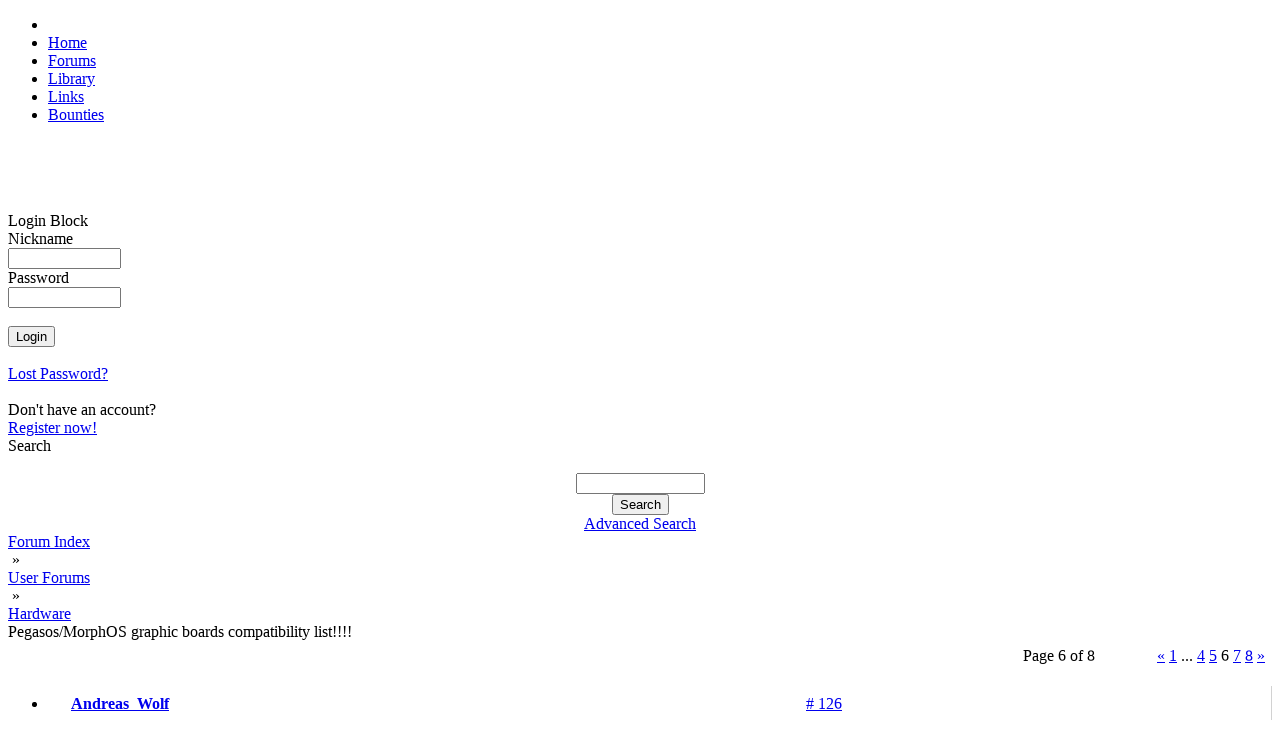

--- FILE ---
content_type: text/html; charset=UTF-8
request_url: https://morph.zone/modules/newbb_plus/viewtopic.php?forum=11&topic_id=1215&viewmode=flat&sortorder=0&start=125
body_size: 11722
content:
<!DOCTYPE html>
<html>
<head>
<title>MorphZone</title>
<meta http-equiv="content-type" content="text/html; charset=UTF-8" />
<meta name="rating" content="general" />
<meta name="robots" content="index, follow" />
<meta name="keywords" content="MorphOS, Efika, Mac Mini, Pegasos, Powerbook, PowerMac, SAM" />
<meta name="description" content="Social network for users of the MorphOS operating system" />
<meta name="author" content="MorphZone Team" />

<meta name="revisit-after" content="7 days" />
<link rel="apple-touch-icon" sizes="57x57" href="/images/apple-touch-icon-57x57.png">
<link rel="apple-touch-icon" sizes="60x60" href="/images/apple-touch-icon-60x60.png">
<link rel="apple-touch-icon" sizes="72x72" href="/images/apple-touch-icon-72x72.png">
<link rel="apple-touch-icon" sizes="76x76" href="/images/apple-touch-icon-76x76.png">
<link rel="apple-touch-icon" sizes="114x114" href="/images/apple-touch-icon-114x114.png">
<link rel="apple-touch-icon" sizes="120x120" href="/images/apple-touch-icon-120x120.png">
<link rel="apple-touch-icon" sizes="144x144" href="/images/apple-touch-icon-144x144.png">
<link rel="apple-touch-icon" sizes="152x152" href="/images/apple-touch-icon-152x152.png">
<link rel="apple-touch-icon" sizes="180x180" href="/images/apple-touch-icon-180x180.png">
<link rel="icon" type="image/png" href="/images/favicon-16x16.png" sizes="16x16">
<link rel="icon" type="image/png" href="/images/favicon-32x32.png" sizes="32x32">
<link rel="icon" type="image/png" href="/images/favicon-96x96.png" sizes="96x96">
<link rel="icon" type="image/png" href="/images/android-chrome-192x192.png" sizes="192x192">
<meta name="msapplication-TileColor" content="#ffffff"/>
<meta name="msapplication-square70x70logo" content="/images/smalltile.png" />
<meta name="msapplication-square150x150logo" content="/images/mediumtile.png" />
<meta name="msapplication-wide310x150logo" content="/images/widetile.png" />
<meta name="msapplication-square310x310logo" content="/images/largetile.png" />

<script type='text/javascript'>
<!--
function showImgSelected(imgId, selectId, imgDir) {
imgDom     = $(imgId);
selectDom  = $(selectId);
imgDom.src = "https://morph.zone/"+ imgDir + "/" + selectDom.options[selectDom.selectedIndex].value;
}

function setRequired(arguments) {
var size = setRequired.arguments.length;
for (i=0; i<size; i++) {
	var id    = setRequired.arguments[i];
	var field = $(id);
	if (field.value == "") {
		alert("Please complete the following field: " + setRequired.arguments[i]);
		field.focus();
		return false;
	}
}}
//-->
</script>

<script src="https://morph.zone/include/prototype.js" type="text/javascript"></script>

<script src="https://morph.zone/include/scripts.js" type="text/javascript"></script>

<link href="https://morph.zone/style/style_ltr.css" rel="stylesheet" type="text/css" />
<link href="https://morph.zone/themes/MZ3/style/style.css" rel="stylesheet" type="text/css" />
<link href="https://morph.zone/themes/MZ3/menu/default.css" rel="stylesheet" type="text/css" />
<link rel="alternate" type="application/rss+xml" title="MorphZone" href="https://morph.zone/modules/newbb_plus/cache/forum.xml" /><script type="text/javascript" src="https://morph.zone/modules/newbb_plus/include/newbbplus.js"></script>
</head>
 
<body>

<div id="topNavigationBar">
	<ul>
    	<li id="logo"><a href="https://morph.zone"><img id="topLogo" src="/themes/MZ3/images/top_logo.png" width="128" height="20" alt=""></a></li>
              <li><a href="/">Home</a></li>
              <li><a href="/modules/newbb_plus/">Forums</a></li>	
              <li><a href="/library/">Library</a></li>
              <li><a href="/links/">Links</a></li>           
              <li><a href="/bounties/">Bounties</a></li>  
    </ul>
</div>

<div id="topShadowLeft">&nbsp;</div>	
<div id="topShadowRight">&nbsp;</div>


<div id="contentTop">&nbsp;</div>

<div id="columnContent">

    <div id="sidebar">	
    	<div id="sidebarReflection">&nbsp;</div>

    	

<div class="block">        
  <div>Login Block</div>
  <div><div style="position:absolute;top:-250px;"><!--check code--></div><form action='https://morph.zone/user.php' method='post'>Nickname<br /><input type='text' class='text' name='uname' size='12' maxlength='25' /><br />Password<br /><input type='password' class='text' name='pass' size='12' maxlength='20' /><br /><input type='hidden' name='op' value='login' /><br /><input type='submit' class='button' value='Login' /></form><br /><a href='https://morph.zone/user.php#lost'>Lost Password?</a><br /><br />Don't have an account?<br /> <a href='https://morph.zone/register.php'>Register now!</a></div>
</div>

<div class="block">        
  <div>Search</div>
  <div><br><div class='center'><form action='https://morph.zone/search.php' method='post'><input type='text' class='text' name='query' size='14' /><input type='hidden' name='action' value='results' /><br /><input type='submit' class='button' value='Search' /></form><a href='https://morph.zone/search.php'>Advanced Search</a></div></div>
</div>

    </div>

	<div id="newsBlock">
<div style="width:100%;">

<div class="wrapper"><div><div style="float: right;"></div><div class="navBar"><a href='https://morph.zone/modules/newbb_plus/index.php'>Forum Index</a><div class="navDivider">&nbsp;&raquo;&nbsp;</div><a href='https://morph.zone/modules/newbb_plus/index.php?viewcat=3'>User Forums</a><div class="navDivider">&nbsp;&raquo;&nbsp;</div><a href='https://morph.zone/modules/newbb_plus/viewforum.php?forum=11'>Hardware</a></div><div class='topicTitle'>Pegasos/MorphOS graphic boards compatibility list!!!!</div></div><table style='width: 100%;' class='toolBar'><tr style='vertical-align: bottom;'><td class='topButtons'></td><td style='text-align: center;'></td><td style='width: 20%; text-align: right;'><table class="pageNav"><tr><td class="pageNumber" style="width: 130px; white-space:nowrap; overflow: hidden;">Page 6 of 8</td><td><a href="/modules/newbb_plus/viewtopic.php?forum=11&amp;topic_id=1215&amp;viewmode=flat&amp;sortorder=0&amp;start=100">&laquo;</a></td><td><a href="/modules/newbb_plus/viewtopic.php?forum=11&amp;topic_id=1215&amp;viewmode=flat&amp;sortorder=0&amp;start=0">1</a></td><td class="pageSpacer">...</td><td><a href="/modules/newbb_plus/viewtopic.php?forum=11&amp;topic_id=1215&amp;viewmode=flat&amp;sortorder=0&amp;start=75">4</a></td><td><a href="/modules/newbb_plus/viewtopic.php?forum=11&amp;topic_id=1215&amp;viewmode=flat&amp;sortorder=0&amp;start=100">5</a></td><td><div class="pageCurrent">6</div></td><td><a href="/modules/newbb_plus/viewtopic.php?forum=11&amp;topic_id=1215&amp;viewmode=flat&amp;sortorder=0&amp;start=150">7</a></td><td><a href="/modules/newbb_plus/viewtopic.php?forum=11&amp;topic_id=1215&amp;viewmode=flat&amp;sortorder=0&amp;start=175">8</a></td><td><a href="/modules/newbb_plus/viewtopic.php?forum=11&amp;topic_id=1215&amp;viewmode=flat&amp;sortorder=0&amp;start=150">&raquo;</a></td></tr></table></td></tr></table><!-- User Post Start -->
<ul style="margin: 15px 0px; border-right: 1px solid rgb(210,210,210);" class="post">
	<li style="background-image: url('https://morph.zone/themes/MZ3/images/tables/bg_post_top_2.png'); background-repeat: no-repeat; background-position:left top; padding: 0px; margin: 0px; white-space: nowrap; line-height: 36px; height: 36px;">
        <div style="width: 144px !important; padding-bottom: 2px; font-weight: bold; display: table-cell; text-align: center; ">
            <a href="https://morph.zone/users/296.html" class="username">Andreas_Wolf</a>        </div>
        <div style="padding: 0px 10px 0px; width: 500px; display: table-cell; vertical-align:bottom; height: 36px;">
        	<div style="margin-top: 4px"> <div style="display: inline-block; width: 100%; text-align: right;">  </div></div>
        </div>
        <div style="display: table-cell; padding: 0px 10px; width: 120px; text-align: right;"><a href='https://morph.zone/modules/newbb_plus/viewtopic.php?forum=11&amp;topic_id=1215&amp;post_id=135808&amp;viewmode=flat&amp;sortorder=0&amp;showonepost=1' class='showOnePost' title='Show alone this post...'># 126</a></div>
    </li>
    
      
    <li style="min-height: 120px; text-align: center; background-image: url('https://morph.zone/themes/MZ3/images/tables/bg_post_middle_2.png'); background-repeat:repeat-y; background-position: left; padding: 0px; margin: 0px;">
    	<div class="postUserBlock" style="display: inline-block; height: 100%; vertical-align: top; text-align: left; font-size: 10px; width: 110px; padding: 10px 15px; vertical-align: top;">
            <div>
                <img src='https://morph.zone/images/ranks/rank5.gif' alt='Yokemate of Keyboards' title='Yokemate of Keyboards' />            </div>
            <div>
                Yokemate of Keyboards            </div>
            <div class="avatarWrapper">
                <img src='https://morph.zone/images/avatar/blank.gif' alt='Andreas_Wolf' />            </div>
            
            <div class="postUser">
                             </div>
             <div>
                Posts: 12461 from 2003/5/22            </div>
            <div>
                From: Germany            </div>    
            <div>
                            </div>
        </div>       

			<div class="postText" style="width: 510px; display: inline-block; text-align: left; padding-left: 10px;">
				>> firmware (unability to see any GPUs behind bridge chips)<br /><br />> Actually, there are PCI versions of HD4350-based graphics cards.<br /><br />...which should be using a bridge chip, as the R700 GPU family is PCIe only, so should be subject to the Pegasos II firmware‘s mentioned limitation, shouldn‘t it? Btw, PCI Radeons went up to the <a href="http://morph.zone/modules/newbb_plus/viewtopic.php?forum=11&topic_id=7261&start=89" target="_blank">HD5450</a> even.            </div>
      </li>
	
    <li style="background-image: url('https://morph.zone/themes/MZ3/images/tables/bg_post_bottom_2.png'); background-repeat: no-repeat; background-position: left top; padding: 0px !important; margin: 0px !important; line-height: 40px;">	
          <div style="width: 140px; text-align: center; display: inline-block; vertical-align:middle; padding-bottom: 5px;">
          		&raquo;<span class='date_st'>01.04.18</span> - <span class='time_st'>23:02</span>          </div>
          <div style="display: inline-block; padding: 5px 10px 0px; vertical-align:middle;">
		  		<a href='https://morph.zone/userinfo.php?uid=296'><img src='https://morph.zone/modules/newbb_plus/images/imagesets/MZ/lang_english/icon_profile.gif' alt='Profile' /></a>                 </div>
    </li>      
</ul>
<!-- User Post End -->
<!-- User Post Start -->
<ul style="margin: 15px 0px; border-right: 1px solid rgb(210,210,210);" class="post">
	<li style="background-image: url('https://morph.zone/themes/MZ3/images/tables/bg_post_top_1.png'); background-repeat: no-repeat; background-position:left top; padding: 0px; margin: 0px; white-space: nowrap; line-height: 36px; height: 36px;">
        <div style="width: 144px !important; padding-bottom: 2px; font-weight: bold; display: table-cell; text-align: center; ">
            <a href="https://morph.zone/users/296.html" class="username">Andreas_Wolf</a>        </div>
        <div style="padding: 0px 10px 0px; width: 500px; display: table-cell; vertical-align:bottom; height: 36px;">
        	<div style="margin-top: 4px"> <div style="display: inline-block; width: 100%; text-align: right;">  </div></div>
        </div>
        <div style="display: table-cell; padding: 0px 10px; width: 120px; text-align: right;"><a href='https://morph.zone/modules/newbb_plus/viewtopic.php?forum=11&amp;topic_id=1215&amp;post_id=135809&amp;viewmode=flat&amp;sortorder=0&amp;showonepost=1' class='showOnePost' title='Show alone this post...'># 127</a></div>
    </li>
    
      
    <li style="min-height: 120px; text-align: center; background-image: url('https://morph.zone/themes/MZ3/images/tables/bg_post_middle_1.png'); background-repeat:repeat-y; background-position: left; padding: 0px; margin: 0px;">
    	<div class="postUserBlock" style="display: inline-block; height: 100%; vertical-align: top; text-align: left; font-size: 10px; width: 110px; padding: 10px 15px; vertical-align: top;">
            <div>
                <img src='https://morph.zone/images/ranks/rank5.gif' alt='Yokemate of Keyboards' title='Yokemate of Keyboards' />            </div>
            <div>
                Yokemate of Keyboards            </div>
            <div class="avatarWrapper">
                <img src='https://morph.zone/images/avatar/blank.gif' alt='Andreas_Wolf' />            </div>
            
            <div class="postUser">
                             </div>
             <div>
                Posts: 12461 from 2003/5/22            </div>
            <div>
                From: Germany            </div>    
            <div>
                            </div>
        </div>       

			<div class="postText" style="width: 510px; display: inline-block; text-align: left; padding-left: 10px;">
				> It probably wouldn't be too hard to modify on Peg for a lower AGP slot voltage, but<br />> since the firmware won't recognize later cards, there wouldn't be any point in it.<br /><br />Even with the firmware limitation still in place, a 1.5 V AGP slot would allow using Radeon X800/X850 graphics cards based on R420/R481 GPUs, which are AGP so don‘t need a bridge chip.<br /><br /><a href="http://morph.zone/modules/newbb_plus/viewtopic.php?topic_id=8079&forum=11&start=9" target="_blank">http://morph.zone/modules/newbb_plus/viewtopic.php?topic_id=8079&forum=11&start=9</a><br /><a href="http://morph.zone/modules/newbb_plus/viewtopic.php?topic_id=9647&forum=3&start=7" target="_blank">http://morph.zone/modules/newbb_plus/viewtopic.php?topic_id=9647&forum=3&start=7</a>            </div>
      </li>
	
    <li style="background-image: url('https://morph.zone/themes/MZ3/images/tables/bg_post_bottom_1.png'); background-repeat: no-repeat; background-position: left top; padding: 0px !important; margin: 0px !important; line-height: 40px;">	
          <div style="width: 140px; text-align: center; display: inline-block; vertical-align:middle; padding-bottom: 5px;">
          		&raquo;<span class='date_st'>01.04.18</span> - <span class='time_st'>23:28</span>          </div>
          <div style="display: inline-block; padding: 5px 10px 0px; vertical-align:middle;">
		  		<a href='https://morph.zone/userinfo.php?uid=296'><img src='https://morph.zone/modules/newbb_plus/images/imagesets/MZ/lang_english/icon_profile.gif' alt='Profile' /></a>                 </div>
    </li>      
</ul>
<!-- User Post End -->
<!-- User Post Start -->
<ul style="margin: 15px 0px; border-right: 1px solid rgb(210,210,210);" class="post">
	<li style="background-image: url('https://morph.zone/themes/MZ3/images/tables/bg_post_top_2.png'); background-repeat: no-repeat; background-position:left top; padding: 0px; margin: 0px; white-space: nowrap; line-height: 36px; height: 36px;">
        <div style="width: 144px !important; padding-bottom: 2px; font-weight: bold; display: table-cell; text-align: center; ">
            <a href="https://morph.zone/users/9.html" class="username">ASiegel</a>        </div>
        <div style="padding: 0px 10px 0px; width: 500px; display: table-cell; vertical-align:bottom; height: 36px;">
        	<div style="margin-top: 4px"> <div style="display: inline-block; width: 100%; text-align: right;">  </div></div>
        </div>
        <div style="display: table-cell; padding: 0px 10px; width: 120px; text-align: right;"><a href='https://morph.zone/modules/newbb_plus/viewtopic.php?forum=11&amp;topic_id=1215&amp;post_id=135810&amp;viewmode=flat&amp;sortorder=0&amp;showonepost=1' class='showOnePost' title='Show alone this post...'># 128</a></div>
    </li>
    
      
    <li style="min-height: 120px; text-align: center; background-image: url('https://morph.zone/themes/MZ3/images/tables/bg_post_middle_2.png'); background-repeat:repeat-y; background-position: left; padding: 0px; margin: 0px;">
    	<div class="postUserBlock" style="display: inline-block; height: 100%; vertical-align: top; text-align: left; font-size: 10px; width: 110px; padding: 10px 15px; vertical-align: top;">
            <div>
                            </div>
            <div>
                            </div>
            <div class="avatarWrapper">
                <img src='https://morph.zone/images/avatar/blank.gif' alt='ASiegel' />            </div>
            
            <div class="postUser">
                             </div>
             <div>
                Posts: 1396 from 2003/2/15            </div>
            <div>
                From: Central Europe            </div>    
            <div>
                            </div>
        </div>       

			<div class="postText" style="width: 510px; display: inline-block; text-align: left; padding-left: 10px;">
				<b>Quote:</b><div class="xoopsQuote"><br />Andreas_Wolf wrote:<br />should be subject to the Pegasos II firmware‘s mentioned limitation, shouldn‘t it?<br></div><br />Unlike you, I would not broadly classify graphics cards as <b>"unusable with a Pegasos"</b> for not showing me "SmartFirmware(tm)" for the millionth time when I boot up. <br /><br />Personally, I have not updated my boot script in 15 years. When there is a CD in the drive, it will be booted. If not, the computer starts from harddisk, which is always connected to the same port.            </div>
      </li>
	
    <li style="background-image: url('https://morph.zone/themes/MZ3/images/tables/bg_post_bottom_2.png'); background-repeat: no-repeat; background-position: left top; padding: 0px !important; margin: 0px !important; line-height: 40px;">	
          <div style="width: 140px; text-align: center; display: inline-block; vertical-align:middle; padding-bottom: 5px;">
          		&raquo;<span class='date_st'>02.04.18</span> - <span class='time_st'>07:21</span>          </div>
          <div style="display: inline-block; padding: 5px 10px 0px; vertical-align:middle;">
		  		<a href='https://morph.zone/userinfo.php?uid=9'><img src='https://morph.zone/modules/newbb_plus/images/imagesets/MZ/lang_english/icon_profile.gif' alt='Profile' /></a>                 </div>
    </li>      
</ul>
<!-- User Post End -->
<!-- User Post Start -->
<ul style="margin: 15px 0px; border-right: 1px solid rgb(210,210,210);" class="post">
	<li style="background-image: url('https://morph.zone/themes/MZ3/images/tables/bg_post_top_1.png'); background-repeat: no-repeat; background-position:left top; padding: 0px; margin: 0px; white-space: nowrap; line-height: 36px; height: 36px;">
        <div style="width: 144px !important; padding-bottom: 2px; font-weight: bold; display: table-cell; text-align: center; ">
            <a href="https://morph.zone/users/572.html" class="username">Chain-Q</a>        </div>
        <div style="padding: 0px 10px 0px; width: 500px; display: table-cell; vertical-align:bottom; height: 36px;">
        	<div style="margin-top: 4px"> <div style="display: inline-block; width: 100%; text-align: right;">  </div></div>
        </div>
        <div style="display: table-cell; padding: 0px 10px; width: 120px; text-align: right;"><a href='https://morph.zone/modules/newbb_plus/viewtopic.php?forum=11&amp;topic_id=1215&amp;post_id=135812&amp;viewmode=flat&amp;sortorder=0&amp;showonepost=1' class='showOnePost' title='Show alone this post...'># 129</a></div>
    </li>
    
      
    <li style="min-height: 120px; text-align: center; background-image: url('https://morph.zone/themes/MZ3/images/tables/bg_post_middle_1.png'); background-repeat:repeat-y; background-position: left; padding: 0px; margin: 0px;">
    	<div class="postUserBlock" style="display: inline-block; height: 100%; vertical-align: top; text-align: left; font-size: 10px; width: 110px; padding: 10px 15px; vertical-align: top;">
            <div>
                <img src='https://morph.zone/images/ranks/rank4.gif' alt='Order of the Butterfly' title='Order of the Butterfly' />            </div>
            <div>
                Order of the Butterfly            </div>
            <div class="avatarWrapper">
                <img src='https://morph.zone/images/avatar/users/572.jpg' alt='Chain-Q' />            </div>
            
            <div class="postUser">
                             </div>
             <div>
                Posts: 350 from 2003/10/12            </div>
            <div>
                From: 1 AU, EU, DE/HU            </div>    
            <div>
                            </div>
        </div>       

			<div class="postText" style="width: 510px; display: inline-block; text-align: left; padding-left: 10px;">
				I've got a HD4350 PCI, which I tested in my Pegasos II. OF obviously doesn't work, but MorphOS 3.10 should. Sadly, the performance is compromised by the PCI bridge of this card, and the 33Mhz PCI slot, so the available bandwidth to the HD Radeon is a magnitude slower than to an AGP card, so overall the experience is not really improved compared to an R200 or R300 Radeon.<br /><br />Would be fun if someone could try an AGP to 3.3V PCI passive converter (similarly what the Efika has, but the "other way around"), and try the PCI Radeon HD in the AGP slot, but I couldn't find such a piece of hardware.<div class="userSignature">[.PegasosII/G4.:.Efika.:.Amiga2000/060.]<br />[.<a href="http://www.freepascal.org" target="_blank">Free Pascal Compiler</a> MorphOS Port.]<br />[.Hosting <a href="http://amigaspirit.hu" target="_blank">AmigaSpirit.hu</a>.]</div>            </div>
      </li>
	
    <li style="background-image: url('https://morph.zone/themes/MZ3/images/tables/bg_post_bottom_1.png'); background-repeat: no-repeat; background-position: left top; padding: 0px !important; margin: 0px !important; line-height: 40px;">	
          <div style="width: 140px; text-align: center; display: inline-block; vertical-align:middle; padding-bottom: 5px;">
          		&raquo;<span class='date_st'>02.04.18</span> - <span class='time_st'>07:43</span>          </div>
          <div style="display: inline-block; padding: 5px 10px 0px; vertical-align:middle;">
		  		<a href='https://morph.zone/userinfo.php?uid=572'><img src='https://morph.zone/modules/newbb_plus/images/imagesets/MZ/lang_english/icon_profile.gif' alt='Profile' /></a>   <a href='http://charlie.amigaspirit.hu' target='_blank'><img src='https://morph.zone/modules/newbb_plus/images/imagesets/MZ/lang_english/icon_www.gif' alt='Visit Website' /></a>              </div>
    </li>      
</ul>
<!-- User Post End -->
<!-- User Post Start -->
<ul style="margin: 15px 0px; border-right: 1px solid rgb(210,210,210);" class="post">
	<li style="background-image: url('https://morph.zone/themes/MZ3/images/tables/bg_post_top_2.png'); background-repeat: no-repeat; background-position:left top; padding: 0px; margin: 0px; white-space: nowrap; line-height: 36px; height: 36px;">
        <div style="width: 144px !important; padding-bottom: 2px; font-weight: bold; display: table-cell; text-align: center; ">
            <a href="https://morph.zone/users/296.html" class="username">Andreas_Wolf</a>        </div>
        <div style="padding: 0px 10px 0px; width: 500px; display: table-cell; vertical-align:bottom; height: 36px;">
        	<div style="margin-top: 4px"> <div style="display: inline-block; width: 100%; text-align: right;">  </div></div>
        </div>
        <div style="display: table-cell; padding: 0px 10px; width: 120px; text-align: right;"><a href='https://morph.zone/modules/newbb_plus/viewtopic.php?forum=11&amp;topic_id=1215&amp;post_id=135813&amp;viewmode=flat&amp;sortorder=0&amp;showonepost=1' class='showOnePost' title='Show alone this post...'># 130</a></div>
    </li>
    
      
    <li style="min-height: 120px; text-align: center; background-image: url('https://morph.zone/themes/MZ3/images/tables/bg_post_middle_2.png'); background-repeat:repeat-y; background-position: left; padding: 0px; margin: 0px;">
    	<div class="postUserBlock" style="display: inline-block; height: 100%; vertical-align: top; text-align: left; font-size: 10px; width: 110px; padding: 10px 15px; vertical-align: top;">
            <div>
                <img src='https://morph.zone/images/ranks/rank5.gif' alt='Yokemate of Keyboards' title='Yokemate of Keyboards' />            </div>
            <div>
                Yokemate of Keyboards            </div>
            <div class="avatarWrapper">
                <img src='https://morph.zone/images/avatar/blank.gif' alt='Andreas_Wolf' />            </div>
            
            <div class="postUser">
                             </div>
             <div>
                Posts: 12461 from 2003/5/22            </div>
            <div>
                From: Germany            </div>    
            <div>
                            </div>
        </div>       

			<div class="postText" style="width: 510px; display: inline-block; text-align: left; padding-left: 10px;">
				> I would not broadly classify graphics cards as <b>"unusable with a Pegasos"</b><br />> for not showing me "SmartFirmware(tm)"<br /><br />Until now I thought that an OS running on the Pegasos II would inherit this firmware limitation. Good to learn that this is not the case and that from a user perspective it works similar to using an AtomBIOS-based graphics card in a PowerMac G5.            </div>
      </li>
	
    <li style="background-image: url('https://morph.zone/themes/MZ3/images/tables/bg_post_bottom_2.png'); background-repeat: no-repeat; background-position: left top; padding: 0px !important; margin: 0px !important; line-height: 40px;">	
          <div style="width: 140px; text-align: center; display: inline-block; vertical-align:middle; padding-bottom: 5px;">
          		&raquo;<span class='date_st'>02.04.18</span> - <span class='time_st'>09:05</span>          </div>
          <div style="display: inline-block; padding: 5px 10px 0px; vertical-align:middle;">
		  		<a href='https://morph.zone/userinfo.php?uid=296'><img src='https://morph.zone/modules/newbb_plus/images/imagesets/MZ/lang_english/icon_profile.gif' alt='Profile' /></a>                 </div>
    </li>      
</ul>
<!-- User Post End -->
<!-- User Post Start -->
<ul style="margin: 15px 0px; border-right: 1px solid rgb(210,210,210);" class="post">
	<li style="background-image: url('https://morph.zone/themes/MZ3/images/tables/bg_post_top_1.png'); background-repeat: no-repeat; background-position:left top; padding: 0px; margin: 0px; white-space: nowrap; line-height: 36px; height: 36px;">
        <div style="width: 144px !important; padding-bottom: 2px; font-weight: bold; display: table-cell; text-align: center; ">
            <a href="https://morph.zone/users/296.html" class="username">Andreas_Wolf</a>        </div>
        <div style="padding: 0px 10px 0px; width: 500px; display: table-cell; vertical-align:bottom; height: 36px;">
        	<div style="margin-top: 4px"> <div style="display: inline-block; width: 100%; text-align: right;">  </div></div>
        </div>
        <div style="display: table-cell; padding: 0px 10px; width: 120px; text-align: right;"><a href='https://morph.zone/modules/newbb_plus/viewtopic.php?forum=11&amp;topic_id=1215&amp;post_id=135814&amp;viewmode=flat&amp;sortorder=0&amp;showonepost=1' class='showOnePost' title='Show alone this post...'># 131</a></div>
    </li>
    
      
    <li style="min-height: 120px; text-align: center; background-image: url('https://morph.zone/themes/MZ3/images/tables/bg_post_middle_1.png'); background-repeat:repeat-y; background-position: left; padding: 0px; margin: 0px;">
    	<div class="postUserBlock" style="display: inline-block; height: 100%; vertical-align: top; text-align: left; font-size: 10px; width: 110px; padding: 10px 15px; vertical-align: top;">
            <div>
                <img src='https://morph.zone/images/ranks/rank5.gif' alt='Yokemate of Keyboards' title='Yokemate of Keyboards' />            </div>
            <div>
                Yokemate of Keyboards            </div>
            <div class="avatarWrapper">
                <img src='https://morph.zone/images/avatar/blank.gif' alt='Andreas_Wolf' />            </div>
            
            <div class="postUser">
                             </div>
             <div>
                Posts: 12461 from 2003/5/22            </div>
            <div>
                From: Germany            </div>    
            <div>
                            </div>
        </div>       

			<div class="postText" style="width: 510px; display: inline-block; text-align: left; padding-left: 10px;">
				> I've got a HD4350 PCI, which I tested in my Pegasos II.<br />> OF obviously doesn't work, but MorphOS 3.10 should.<br /><br />Should or does/did? Initial HD4350 support was added with MorphOS 3.8.<br /><br />> Would be fun if someone could try an AGP to 3.3V PCI passive converter [...],<br />> and try the PCI Radeon HD in the AGP slot<br /><br />Yes, as the weakest link determines the total speed, PCIe &lt;-> 66 MHz PCI &lt;-> AGP should be twice as fast as PCIe &lt;-> 66 MHz PCI &lt;-> 33 MHz PCI.            </div>
      </li>
	
    <li style="background-image: url('https://morph.zone/themes/MZ3/images/tables/bg_post_bottom_1.png'); background-repeat: no-repeat; background-position: left top; padding: 0px !important; margin: 0px !important; line-height: 40px;">	
          <div style="width: 140px; text-align: center; display: inline-block; vertical-align:middle; padding-bottom: 5px;">
          		&raquo;<span class='date_st'>02.04.18</span> - <span class='time_st'>09:27</span>          </div>
          <div style="display: inline-block; padding: 5px 10px 0px; vertical-align:middle;">
		  		<a href='https://morph.zone/userinfo.php?uid=296'><img src='https://morph.zone/modules/newbb_plus/images/imagesets/MZ/lang_english/icon_profile.gif' alt='Profile' /></a>                 </div>
    </li>      
</ul>
<!-- User Post End -->
<!-- User Post Start -->
<ul style="margin: 15px 0px; border-right: 1px solid rgb(210,210,210);" class="post">
	<li style="background-image: url('https://morph.zone/themes/MZ3/images/tables/bg_post_top_2.png'); background-repeat: no-repeat; background-position:left top; padding: 0px; margin: 0px; white-space: nowrap; line-height: 36px; height: 36px;">
        <div style="width: 144px !important; padding-bottom: 2px; font-weight: bold; display: table-cell; text-align: center; ">
            <a href="https://morph.zone/users/572.html" class="username">Chain-Q</a>        </div>
        <div style="padding: 0px 10px 0px; width: 500px; display: table-cell; vertical-align:bottom; height: 36px;">
        	<div style="margin-top: 4px"> <div style="display: inline-block; width: 100%; text-align: right;">  </div></div>
        </div>
        <div style="display: table-cell; padding: 0px 10px; width: 120px; text-align: right;"><a href='https://morph.zone/modules/newbb_plus/viewtopic.php?forum=11&amp;topic_id=1215&amp;post_id=135864&amp;viewmode=flat&amp;sortorder=0&amp;showonepost=1' class='showOnePost' title='Show alone this post...'># 132</a></div>
    </li>
    
      
    <li style="min-height: 120px; text-align: center; background-image: url('https://morph.zone/themes/MZ3/images/tables/bg_post_middle_2.png'); background-repeat:repeat-y; background-position: left; padding: 0px; margin: 0px;">
    	<div class="postUserBlock" style="display: inline-block; height: 100%; vertical-align: top; text-align: left; font-size: 10px; width: 110px; padding: 10px 15px; vertical-align: top;">
            <div>
                <img src='https://morph.zone/images/ranks/rank4.gif' alt='Order of the Butterfly' title='Order of the Butterfly' />            </div>
            <div>
                Order of the Butterfly            </div>
            <div class="avatarWrapper">
                <img src='https://morph.zone/images/avatar/users/572.jpg' alt='Chain-Q' />            </div>
            
            <div class="postUser">
                             </div>
             <div>
                Posts: 350 from 2003/10/12            </div>
            <div>
                From: 1 AU, EU, DE/HU            </div>    
            <div>
                            </div>
        </div>       

			<div class="postText" style="width: 510px; display: inline-block; text-align: left; padding-left: 10px;">
				<b>Quote:</b><div class="xoopsQuote"><br />Should or does/did? Initial HD4350 support was added with MorphOS 3.8. <br></div><br />Does this answer your question? : <a href="http://charlie.amigaspirit.hu/screenshots/pegasos/Pega2-2GB-RadeonHD.png" target="_blank">Pega2-2GB-RadeonHD.png</a><br /><br />Made with an earlier beta, but the final works as well. 3.10 improved the support, so the card is now initialized properly without the OF, and works in a Pegasos II, or Efika. It didn't work with 3.8 or 3.9 at least. I still cannot wholeheartedly recommend it over an R9800 or 9200 though, for the aforementioned reasons.<div class="userSignature">[.PegasosII/G4.:.Efika.:.Amiga2000/060.]<br />[.<a href="http://www.freepascal.org" target="_blank">Free Pascal Compiler</a> MorphOS Port.]<br />[.Hosting <a href="http://amigaspirit.hu" target="_blank">AmigaSpirit.hu</a>.]</div>            </div>
      </li>
	
    <li style="background-image: url('https://morph.zone/themes/MZ3/images/tables/bg_post_bottom_2.png'); background-repeat: no-repeat; background-position: left top; padding: 0px !important; margin: 0px !important; line-height: 40px;">	
          <div style="width: 140px; text-align: center; display: inline-block; vertical-align:middle; padding-bottom: 5px;">
          		&raquo;<span class='date_st'>03.04.18</span> - <span class='time_st'>18:33</span>          </div>
          <div style="display: inline-block; padding: 5px 10px 0px; vertical-align:middle;">
		  		<a href='https://morph.zone/userinfo.php?uid=572'><img src='https://morph.zone/modules/newbb_plus/images/imagesets/MZ/lang_english/icon_profile.gif' alt='Profile' /></a>   <a href='http://charlie.amigaspirit.hu' target='_blank'><img src='https://morph.zone/modules/newbb_plus/images/imagesets/MZ/lang_english/icon_www.gif' alt='Visit Website' /></a>              </div>
    </li>      
</ul>
<!-- User Post End -->
<!-- User Post Start -->
<ul style="margin: 15px 0px; border-right: 1px solid rgb(210,210,210);" class="post">
	<li style="background-image: url('https://morph.zone/themes/MZ3/images/tables/bg_post_top_1.png'); background-repeat: no-repeat; background-position:left top; padding: 0px; margin: 0px; white-space: nowrap; line-height: 36px; height: 36px;">
        <div style="width: 144px !important; padding-bottom: 2px; font-weight: bold; display: table-cell; text-align: center; ">
            <a href="https://morph.zone/users/296.html" class="username">Andreas_Wolf</a>        </div>
        <div style="padding: 0px 10px 0px; width: 500px; display: table-cell; vertical-align:bottom; height: 36px;">
        	<div style="margin-top: 4px"> <div style="display: inline-block; width: 100%; text-align: right;">  </div></div>
        </div>
        <div style="display: table-cell; padding: 0px 10px; width: 120px; text-align: right;"><a href='https://morph.zone/modules/newbb_plus/viewtopic.php?forum=11&amp;topic_id=1215&amp;post_id=135870&amp;viewmode=flat&amp;sortorder=0&amp;showonepost=1' class='showOnePost' title='Show alone this post...'># 133</a></div>
    </li>
    
      
    <li style="min-height: 120px; text-align: center; background-image: url('https://morph.zone/themes/MZ3/images/tables/bg_post_middle_1.png'); background-repeat:repeat-y; background-position: left; padding: 0px; margin: 0px;">
    	<div class="postUserBlock" style="display: inline-block; height: 100%; vertical-align: top; text-align: left; font-size: 10px; width: 110px; padding: 10px 15px; vertical-align: top;">
            <div>
                <img src='https://morph.zone/images/ranks/rank5.gif' alt='Yokemate of Keyboards' title='Yokemate of Keyboards' />            </div>
            <div>
                Yokemate of Keyboards            </div>
            <div class="avatarWrapper">
                <img src='https://morph.zone/images/avatar/blank.gif' alt='Andreas_Wolf' />            </div>
            
            <div class="postUser">
                             </div>
             <div>
                Posts: 12461 from 2003/5/22            </div>
            <div>
                From: Germany            </div>    
            <div>
                            </div>
        </div>       

			<div class="postText" style="width: 510px; display: inline-block; text-align: left; padding-left: 10px;">
				> <a href="http://charlie.amigaspirit.hu/screenshots/pegasos/Pega2-2GB-RadeonHD.png" target="_blank">Pega2-2GB-RadeonHD.png</a><br />> [...] the card [...] works in a Pegasos II, or Efika.<br /><br />Wow, that's seriously cool :-) Thank you for posting this.            </div>
      </li>
	
    <li style="background-image: url('https://morph.zone/themes/MZ3/images/tables/bg_post_bottom_1.png'); background-repeat: no-repeat; background-position: left top; padding: 0px !important; margin: 0px !important; line-height: 40px;">	
          <div style="width: 140px; text-align: center; display: inline-block; vertical-align:middle; padding-bottom: 5px;">
          		&raquo;<span class='date_st'>03.04.18</span> - <span class='time_st'>20:51</span>          </div>
          <div style="display: inline-block; padding: 5px 10px 0px; vertical-align:middle;">
		  		<a href='https://morph.zone/userinfo.php?uid=296'><img src='https://morph.zone/modules/newbb_plus/images/imagesets/MZ/lang_english/icon_profile.gif' alt='Profile' /></a>                 </div>
    </li>      
</ul>
<!-- User Post End -->
<!-- User Post Start -->
<ul style="margin: 15px 0px; border-right: 1px solid rgb(210,210,210);" class="post">
	<li style="background-image: url('https://morph.zone/themes/MZ3/images/tables/bg_post_top_2.png'); background-repeat: no-repeat; background-position:left top; padding: 0px; margin: 0px; white-space: nowrap; line-height: 36px; height: 36px;">
        <div style="width: 144px !important; padding-bottom: 2px; font-weight: bold; display: table-cell; text-align: center; ">
            <a href="https://morph.zone/users/2746.html" class="username">Jim</a>        </div>
        <div style="padding: 0px 10px 0px; width: 500px; display: table-cell; vertical-align:bottom; height: 36px;">
        	<div style="margin-top: 4px"> <div style="display: inline-block; width: 100%; text-align: right;">  </div></div>
        </div>
        <div style="display: table-cell; padding: 0px 10px; width: 120px; text-align: right;"><a href='https://morph.zone/modules/newbb_plus/viewtopic.php?forum=11&amp;topic_id=1215&amp;post_id=135873&amp;viewmode=flat&amp;sortorder=0&amp;showonepost=1' class='showOnePost' title='Show alone this post...'># 134</a></div>
    </li>
    
      
    <li style="min-height: 120px; text-align: center; background-image: url('https://morph.zone/themes/MZ3/images/tables/bg_post_middle_2.png'); background-repeat:repeat-y; background-position: left; padding: 0px; margin: 0px;">
    	<div class="postUserBlock" style="display: inline-block; height: 100%; vertical-align: top; text-align: left; font-size: 10px; width: 110px; padding: 10px 15px; vertical-align: top;">
            <div>
                <img src='https://morph.zone/images/ranks/rank5.gif' alt='Yokemate of Keyboards' title='Yokemate of Keyboards' />            </div>
            <div>
                Yokemate of Keyboards            </div>
            <div class="avatarWrapper">
                <img src='https://morph.zone/images/avatar/users/2746.jpg' alt='Jim' />            </div>
            
            <div class="postUser">
                             </div>
             <div>
                Posts: 4977 from 2009/1/28            </div>
            <div>
                From: Delaware, USA            </div>    
            <div>
                            </div>
        </div>       

			<div class="postText" style="width: 510px; display: inline-block; text-align: left; padding-left: 10px;">
				<b>Quote:</b><div class="xoopsQuote"><br />Andreas_Wolf wrote:<br />> <a href="http://charlie.amigaspirit.hu/screenshots/pegasos/Pega2-2GB-RadeonHD.png" target="_blank">Pega2-2GB-RadeonHD.png</a><br />> [...] the card [...] works in a Pegasos II, or Efika.<br /><br />Wow, that‘s seriously cool<img class="postSmiley" src="https://morph.zone/images/smilies/smiley_2.gif" alt=" :-)" /> Thank you for posting this.<br></div><br /><br />Yes, that IS very nice.<br />Until now, your best choice was a universally keyed Radeon 9800Pro.<br /><br />Of course the Radeon still has the advantage of 3D acceleration.<br /><br />But these HD PCI cards should eventually receive 3D support.<br /><br />The PCI bus is comparatively slow, but the superior power of these gpus should help compensate for that.<br />And these PCI cards could be used on other AGP systems, since our AGP support tops out at the X1950Pro (and the Apple X800XT actually performs better since it isn't limited by 1X bus transfer rates).<br /><br />I know it was Marks decision, but I still wish we'd received support for the AGP variants of the HD 3850 and the 4650/70. They would have been transfer rate limited as well, but an HD 3850 or 4670 should be a match for the 5450.<br /><br />In any case, our future really depends on adopting PCIe systems.<br /><br />There are no high end HD based PCI cards, and running a PCIe card in a PCI slot (as some SAM440 OS4 users do), just seems too limiting.<br /><br />Still, I'm distracting from the main point, Peg users can now upgrade to cards beyond the Radeon 9800, and that's cool.<div class="userSignature">&quot;Never attribute to malice what can more readily explained by incompetence&quot;</div>            </div>
      </li>
	
    <li style="background-image: url('https://morph.zone/themes/MZ3/images/tables/bg_post_bottom_2.png'); background-repeat: no-repeat; background-position: left top; padding: 0px !important; margin: 0px !important; line-height: 40px;">	
          <div style="width: 140px; text-align: center; display: inline-block; vertical-align:middle; padding-bottom: 5px;">
          		&raquo;<span class='date_st'>04.04.18</span> - <span class='time_st'>03:24</span>          </div>
          <div style="display: inline-block; padding: 5px 10px 0px; vertical-align:middle;">
		  		<a href='https://morph.zone/userinfo.php?uid=2746'><img src='https://morph.zone/modules/newbb_plus/images/imagesets/MZ/lang_english/icon_profile.gif' alt='Profile' /></a>                 </div>
    </li>      
</ul>
<!-- User Post End -->
<!-- User Post Start -->
<ul style="margin: 15px 0px; border-right: 1px solid rgb(210,210,210);" class="post">
	<li style="background-image: url('https://morph.zone/themes/MZ3/images/tables/bg_post_top_1.png'); background-repeat: no-repeat; background-position:left top; padding: 0px; margin: 0px; white-space: nowrap; line-height: 36px; height: 36px;">
        <div style="width: 144px !important; padding-bottom: 2px; font-weight: bold; display: table-cell; text-align: center; ">
            <a href="https://morph.zone/users/296.html" class="username">Andreas_Wolf</a>        </div>
        <div style="padding: 0px 10px 0px; width: 500px; display: table-cell; vertical-align:bottom; height: 36px;">
        	<div style="margin-top: 4px"> <div style="display: inline-block; width: 100%; text-align: right;">  </div></div>
        </div>
        <div style="display: table-cell; padding: 0px 10px; width: 120px; text-align: right;"><a href='https://morph.zone/modules/newbb_plus/viewtopic.php?forum=11&amp;topic_id=1215&amp;post_id=135875&amp;viewmode=flat&amp;sortorder=0&amp;showonepost=1' class='showOnePost' title='Show alone this post...'># 135</a></div>
    </li>
    
      
    <li style="min-height: 120px; text-align: center; background-image: url('https://morph.zone/themes/MZ3/images/tables/bg_post_middle_1.png'); background-repeat:repeat-y; background-position: left; padding: 0px; margin: 0px;">
    	<div class="postUserBlock" style="display: inline-block; height: 100%; vertical-align: top; text-align: left; font-size: 10px; width: 110px; padding: 10px 15px; vertical-align: top;">
            <div>
                <img src='https://morph.zone/images/ranks/rank5.gif' alt='Yokemate of Keyboards' title='Yokemate of Keyboards' />            </div>
            <div>
                Yokemate of Keyboards            </div>
            <div class="avatarWrapper">
                <img src='https://morph.zone/images/avatar/blank.gif' alt='Andreas_Wolf' />            </div>
            
            <div class="postUser">
                             </div>
             <div>
                Posts: 12461 from 2003/5/22            </div>
            <div>
                From: Germany            </div>    
            <div>
                            </div>
        </div>       

			<div class="postText" style="width: 510px; display: inline-block; text-align: left; padding-left: 10px;">
				> The PCI bus is comparatively slow, but the superior power of these<br />> gpus should help compensate for that.<br /><br />I still think this depends on the use case.<br /><br /><a href="http://morph.zone/modules/newbb_plus/viewtopic.php?forum=9&topic_id=12232&start=52" target="_blank">http://morph.zone/modules/newbb_plus/viewtopic.php?forum=9&topic_id=12232&start=52</a><br /><br />> running a PCIe card in a PCI slot [...] just seems too limiting.<br /><br />Is that because "the superior power of these gpus" cannot "help compensate for" the "comparatively slow" "PCI bus"? ;-)            </div>
      </li>
	
    <li style="background-image: url('https://morph.zone/themes/MZ3/images/tables/bg_post_bottom_1.png'); background-repeat: no-repeat; background-position: left top; padding: 0px !important; margin: 0px !important; line-height: 40px;">	
          <div style="width: 140px; text-align: center; display: inline-block; vertical-align:middle; padding-bottom: 5px;">
          		&raquo;<span class='date_st'>04.04.18</span> - <span class='time_st'>07:34</span>          </div>
          <div style="display: inline-block; padding: 5px 10px 0px; vertical-align:middle;">
		  		<a href='https://morph.zone/userinfo.php?uid=296'><img src='https://morph.zone/modules/newbb_plus/images/imagesets/MZ/lang_english/icon_profile.gif' alt='Profile' /></a>                 </div>
    </li>      
</ul>
<!-- User Post End -->
<!-- User Post Start -->
<ul style="margin: 15px 0px; border-right: 1px solid rgb(210,210,210);" class="post">
	<li style="background-image: url('https://morph.zone/themes/MZ3/images/tables/bg_post_top_2.png'); background-repeat: no-repeat; background-position:left top; padding: 0px; margin: 0px; white-space: nowrap; line-height: 36px; height: 36px;">
        <div style="width: 144px !important; padding-bottom: 2px; font-weight: bold; display: table-cell; text-align: center; ">
            <a href="https://morph.zone/users/3649.html" class="username">BSzili</a>        </div>
        <div style="padding: 0px 10px 0px; width: 500px; display: table-cell; vertical-align:bottom; height: 36px;">
        	<div style="margin-top: 4px"> <div style="display: inline-block; width: 100%; text-align: right;">  </div></div>
        </div>
        <div style="display: table-cell; padding: 0px 10px; width: 120px; text-align: right;"><a href='https://morph.zone/modules/newbb_plus/viewtopic.php?forum=11&amp;topic_id=1215&amp;post_id=135876&amp;viewmode=flat&amp;sortorder=0&amp;showonepost=1' class='showOnePost' title='Show alone this post...'># 136</a></div>
    </li>
    
      
    <li style="min-height: 120px; text-align: center; background-image: url('https://morph.zone/themes/MZ3/images/tables/bg_post_middle_2.png'); background-repeat:repeat-y; background-position: left; padding: 0px; margin: 0px;">
    	<div class="postUserBlock" style="display: inline-block; height: 100%; vertical-align: top; text-align: left; font-size: 10px; width: 110px; padding: 10px 15px; vertical-align: top;">
            <div>
                <img src='https://morph.zone/images/ranks/rank5.gif' alt='Priest of the Order of the Butterfly' title='Priest of the Order of the Butterfly' />            </div>
            <div>
                Priest of the Order of the Butterfly            </div>
            <div class="avatarWrapper">
                <img src='https://morph.zone/images/avatar/users/3649.png' alt='BSzili' />            </div>
            
            <div class="postUser">
                             </div>
             <div>
                Posts: 569 from 2012/6/8            </div>
            <div>
                From: Hungary            </div>    
            <div>
                            </div>
        </div>       

			<div class="postText" style="width: 510px; display: inline-block; text-align: left; padding-left: 10px;">
				<b>Quote:</b><div class="xoopsQuote"><br />Chain-Q wrote:<br />(...)<br />Would be fun if someone could try an AGP to 3.3V PCI passive converter (similarly what the Efika has, but the "other way around"), and try the PCI Radeon HD in the AGP slot, but I couldn't find such a piece of hardware.<br></div><br /><br />Here's one, but it's a home-made project, and I don't think it was ever mass-produced:<br /><a href="http://extreme.pcgameshardware.de/tagebuecher/233982-projekt-agp-1-0-pci-adapter.html" target="_blank">http://extreme.pcgameshardware.de/tagebuecher/233982-projekt-agp-1-0-pci-adapter.html</a><br /><br /><span style="color: ##f2f2f2;">[ Edited by BSzili  04.04.2018 - 11:47 ]</span><div class="userSignature"><i>This is just like television, only you can see much further.</i></div>            </div>
      </li>
	
    <li style="background-image: url('https://morph.zone/themes/MZ3/images/tables/bg_post_bottom_2.png'); background-repeat: no-repeat; background-position: left top; padding: 0px !important; margin: 0px !important; line-height: 40px;">	
          <div style="width: 140px; text-align: center; display: inline-block; vertical-align:middle; padding-bottom: 5px;">
          		&raquo;<span class='date_st'>04.04.18</span> - <span class='time_st'>07:46</span>          </div>
          <div style="display: inline-block; padding: 5px 10px 0px; vertical-align:middle;">
		  		<a href='https://morph.zone/userinfo.php?uid=3649'><img src='https://morph.zone/modules/newbb_plus/images/imagesets/MZ/lang_english/icon_profile.gif' alt='Profile' /></a>   <a href='http://bszili.morphos.me' target='_blank'><img src='https://morph.zone/modules/newbb_plus/images/imagesets/MZ/lang_english/icon_www.gif' alt='Visit Website' /></a>              </div>
    </li>      
</ul>
<!-- User Post End -->
<!-- User Post Start -->
<ul style="margin: 15px 0px; border-right: 1px solid rgb(210,210,210);" class="post">
	<li style="background-image: url('https://morph.zone/themes/MZ3/images/tables/bg_post_top_1.png'); background-repeat: no-repeat; background-position:left top; padding: 0px; margin: 0px; white-space: nowrap; line-height: 36px; height: 36px;">
        <div style="width: 144px !important; padding-bottom: 2px; font-weight: bold; display: table-cell; text-align: center; ">
            <a href="https://morph.zone/users/788.html" class="username">koszer</a>        </div>
        <div style="padding: 0px 10px 0px; width: 500px; display: table-cell; vertical-align:bottom; height: 36px;">
        	<div style="margin-top: 4px"> <div style="display: inline-block; width: 100%; text-align: right;">  </div></div>
        </div>
        <div style="display: table-cell; padding: 0px 10px; width: 120px; text-align: right;"><a href='https://morph.zone/modules/newbb_plus/viewtopic.php?forum=11&amp;topic_id=1215&amp;post_id=135878&amp;viewmode=flat&amp;sortorder=0&amp;showonepost=1' class='showOnePost' title='Show alone this post...'># 137</a></div>
    </li>
    
      
    <li style="min-height: 120px; text-align: center; background-image: url('https://morph.zone/themes/MZ3/images/tables/bg_post_middle_1.png'); background-repeat:repeat-y; background-position: left; padding: 0px; margin: 0px;">
    	<div class="postUserBlock" style="display: inline-block; height: 100%; vertical-align: top; text-align: left; font-size: 10px; width: 110px; padding: 10px 15px; vertical-align: top;">
            <div>
                <img src='https://morph.zone/images/ranks/rank5.gif' alt='Paladin of the Pegasos' title='Paladin of the Pegasos' />            </div>
            <div>
                Paladin of the Pegasos            </div>
            <div class="avatarWrapper">
                <img src='https://morph.zone/images/avatar/users/788.png' alt='koszer' />            </div>
            
            <div class="postUser">
                             </div>
             <div>
                Posts: 1344 from 2004/2/8            </div>
            <div>
                From: Poland            </div>    
            <div>
                            </div>
        </div>       

			<div class="postText" style="width: 510px; display: inline-block; text-align: left; padding-left: 10px;">
				<b>Quote:</b><div class="xoopsQuote"><br />Chain-Q wrote:<br /><b>Quote:</b><div class="xoopsQuote"><br />Should or does/did? Initial HD4350 support was added with MorphOS 3.8. <br></div><br />Does this answer your question? : <a href="http://charlie.amigaspirit.hu/screenshots/pegasos/Pega2-2GB-RadeonHD.png" target="_blank">Pega2-2GB-RadeonHD.png</a><br /><br />Made with an earlier beta, but the final works as well. 3.10 improved the support, so the card is now initialized properly without the OF, and works in a Pegasos II, or Efika. It didn't work with 3.8 or 3.9 at least. I still cannot wholeheartedly recommend it over an R9800 or 9200 though, for the aforementioned reasons.<br></div><br /><br />Now where are them, benchmarks, mate? ;)            </div>
      </li>
	
    <li style="background-image: url('https://morph.zone/themes/MZ3/images/tables/bg_post_bottom_1.png'); background-repeat: no-repeat; background-position: left top; padding: 0px !important; margin: 0px !important; line-height: 40px;">	
          <div style="width: 140px; text-align: center; display: inline-block; vertical-align:middle; padding-bottom: 5px;">
          		&raquo;<span class='date_st'>04.04.18</span> - <span class='time_st'>08:11</span>          </div>
          <div style="display: inline-block; padding: 5px 10px 0px; vertical-align:middle;">
		  		<a href='https://morph.zone/userinfo.php?uid=788'><img src='https://morph.zone/modules/newbb_plus/images/imagesets/MZ/lang_english/icon_profile.gif' alt='Profile' /></a>                 </div>
    </li>      
</ul>
<!-- User Post End -->
<!-- User Post Start -->
<ul style="margin: 15px 0px; border-right: 1px solid rgb(210,210,210);" class="post">
	<li style="background-image: url('https://morph.zone/themes/MZ3/images/tables/bg_post_top_2.png'); background-repeat: no-repeat; background-position:left top; padding: 0px; margin: 0px; white-space: nowrap; line-height: 36px; height: 36px;">
        <div style="width: 144px !important; padding-bottom: 2px; font-weight: bold; display: table-cell; text-align: center; ">
            <a href="https://morph.zone/users/296.html" class="username">Andreas_Wolf</a>        </div>
        <div style="padding: 0px 10px 0px; width: 500px; display: table-cell; vertical-align:bottom; height: 36px;">
        	<div style="margin-top: 4px"> <div style="display: inline-block; width: 100%; text-align: right;">  </div></div>
        </div>
        <div style="display: table-cell; padding: 0px 10px; width: 120px; text-align: right;"><a href='https://morph.zone/modules/newbb_plus/viewtopic.php?forum=11&amp;topic_id=1215&amp;post_id=135881&amp;viewmode=flat&amp;sortorder=0&amp;showonepost=1' class='showOnePost' title='Show alone this post...'># 138</a></div>
    </li>
    
      
    <li style="min-height: 120px; text-align: center; background-image: url('https://morph.zone/themes/MZ3/images/tables/bg_post_middle_2.png'); background-repeat:repeat-y; background-position: left; padding: 0px; margin: 0px;">
    	<div class="postUserBlock" style="display: inline-block; height: 100%; vertical-align: top; text-align: left; font-size: 10px; width: 110px; padding: 10px 15px; vertical-align: top;">
            <div>
                <img src='https://morph.zone/images/ranks/rank5.gif' alt='Yokemate of Keyboards' title='Yokemate of Keyboards' />            </div>
            <div>
                Yokemate of Keyboards            </div>
            <div class="avatarWrapper">
                <img src='https://morph.zone/images/avatar/blank.gif' alt='Andreas_Wolf' />            </div>
            
            <div class="postUser">
                             </div>
             <div>
                Posts: 12461 from 2003/5/22            </div>
            <div>
                From: Germany            </div>    
            <div>
                            </div>
        </div>       

			<div class="postText" style="width: 510px; display: inline-block; text-align: left; padding-left: 10px;">
				>> AGP to 3.3V PCI passive converter (similarly what the Efika has,<br />>> but the "other way around"), and try the PCI Radeon HD in the<br />>> AGP slot, but I couldn't find such a piece of hardware.<br /><br />> Here's one [...]<br /><br />Looks like the wrong direction (AGP card in PCI slot) to me.            </div>
      </li>
	
    <li style="background-image: url('https://morph.zone/themes/MZ3/images/tables/bg_post_bottom_2.png'); background-repeat: no-repeat; background-position: left top; padding: 0px !important; margin: 0px !important; line-height: 40px;">	
          <div style="width: 140px; text-align: center; display: inline-block; vertical-align:middle; padding-bottom: 5px;">
          		&raquo;<span class='date_st'>04.04.18</span> - <span class='time_st'>12:05</span>          </div>
          <div style="display: inline-block; padding: 5px 10px 0px; vertical-align:middle;">
		  		<a href='https://morph.zone/userinfo.php?uid=296'><img src='https://morph.zone/modules/newbb_plus/images/imagesets/MZ/lang_english/icon_profile.gif' alt='Profile' /></a>                 </div>
    </li>      
</ul>
<!-- User Post End -->
<!-- User Post Start -->
<ul style="margin: 15px 0px; border-right: 1px solid rgb(210,210,210);" class="post">
	<li style="background-image: url('https://morph.zone/themes/MZ3/images/tables/bg_post_top_1.png'); background-repeat: no-repeat; background-position:left top; padding: 0px; margin: 0px; white-space: nowrap; line-height: 36px; height: 36px;">
        <div style="width: 144px !important; padding-bottom: 2px; font-weight: bold; display: table-cell; text-align: center; ">
            <a href="https://morph.zone/users/640.html" class="username">vox</a>        </div>
        <div style="padding: 0px 10px 0px; width: 500px; display: table-cell; vertical-align:bottom; height: 36px;">
        	<div style="margin-top: 4px"> <div style="display: inline-block; width: 100%; text-align: right;">  </div></div>
        </div>
        <div style="display: table-cell; padding: 0px 10px; width: 120px; text-align: right;"><a href='https://morph.zone/modules/newbb_plus/viewtopic.php?forum=11&amp;topic_id=1215&amp;post_id=137558&amp;viewmode=flat&amp;sortorder=0&amp;showonepost=1' class='showOnePost' title='Show alone this post...'># 139</a></div>
    </li>
    
      
    <li style="min-height: 120px; text-align: center; background-image: url('https://morph.zone/themes/MZ3/images/tables/bg_post_middle_1.png'); background-repeat:repeat-y; background-position: left; padding: 0px; margin: 0px;">
    	<div class="postUserBlock" style="display: inline-block; height: 100%; vertical-align: top; text-align: left; font-size: 10px; width: 110px; padding: 10px 15px; vertical-align: top;">
            <div>
                <img src='https://morph.zone/images/ranks/rank5.gif' alt='Priest of the Order of the Butterfly' title='Priest of the Order of the Butterfly' />            </div>
            <div>
                Priest of the Order of the Butterfly            </div>
            <div class="avatarWrapper">
                <img src='https://morph.zone/images/avatar/users/640.jpg' alt='vox' />            </div>
            
            <div class="postUser">
                             </div>
             <div>
                Posts: 616 from 2003/11/24            </div>
            <div>
                From: Belgrade            </div>    
            <div>
                            </div>
        </div>       

			<div class="postText" style="width: 510px; display: inline-block; text-align: left; padding-left: 10px;">
				<b>Quote:</b><div class="xoopsQuote"><br />Chain-Q wrote:<br /><b>Quote:</b><div class="xoopsQuote"><br />Should or does/did? Initial HD4350 support was added with MorphOS 3.8. <br></div><br />Does this answer your question? : <a href="http://charlie.amigaspirit.hu/screenshots/pegasos/Pega2-2GB-RadeonHD.png" target="_blank">Pega2-2GB-RadeonHD.png</a><br /><br />Made with an earlier beta, but the final works as well. 3.10 improved the support, so the card is now initialized properly without the OF, and works in a Pegasos II, or Efika. It didn't work with 3.8 or 3.9 at least. I still cannot wholeheartedly recommend it over an R9800 or 9200 though, for the aforementioned reasons.<br></div><br /><br /><br />I am glad HD 4xxx series support is on. Hope to see onward progress to HD 6xxx and 7xxx, which is what most of SAM460ex/x5000 systems are equipped now, and could be a great leap forward from older cards. Too bad OS4 uses them just a bit for 2D display. Having Warp3D on them would be a great achievement.<div class="userSignature">------------------------------------------<br />iMac G5 1GB with MorphOS and MacOS X<br />Lame PC with AmiKit XE, Linux, AROS and sadly Win11<br />Telegram MOS group: https://t.me/+zCLnwCvwhs4wMTI0<br />Steam https://steamcommunity.com/profiles/76561198164221485/</div>            </div>
      </li>
	
    <li style="background-image: url('https://morph.zone/themes/MZ3/images/tables/bg_post_bottom_1.png'); background-repeat: no-repeat; background-position: left top; padding: 0px !important; margin: 0px !important; line-height: 40px;">	
          <div style="width: 140px; text-align: center; display: inline-block; vertical-align:middle; padding-bottom: 5px;">
          		&raquo;<span class='date_st'>07.07.18</span> - <span class='time_st'>16:23</span>          </div>
          <div style="display: inline-block; padding: 5px 10px 0px; vertical-align:middle;">
		  		<a href='https://morph.zone/userinfo.php?uid=640'><img src='https://morph.zone/modules/newbb_plus/images/imagesets/MZ/lang_english/icon_profile.gif' alt='Profile' /></a>                 </div>
    </li>      
</ul>
<!-- User Post End -->
<!-- User Post Start -->
<ul style="margin: 15px 0px; border-right: 1px solid rgb(210,210,210);" class="post">
	<li style="background-image: url('https://morph.zone/themes/MZ3/images/tables/bg_post_top_2.png'); background-repeat: no-repeat; background-position:left top; padding: 0px; margin: 0px; white-space: nowrap; line-height: 36px; height: 36px;">
        <div style="width: 144px !important; padding-bottom: 2px; font-weight: bold; display: table-cell; text-align: center; ">
            <a href="https://morph.zone/users/296.html" class="username">Andreas_Wolf</a>        </div>
        <div style="padding: 0px 10px 0px; width: 500px; display: table-cell; vertical-align:bottom; height: 36px;">
        	<div style="margin-top: 4px"> <div style="display: inline-block; width: 100%; text-align: right;">  </div></div>
        </div>
        <div style="display: table-cell; padding: 0px 10px; width: 120px; text-align: right;"><a href='https://morph.zone/modules/newbb_plus/viewtopic.php?forum=11&amp;topic_id=1215&amp;post_id=137565&amp;viewmode=flat&amp;sortorder=0&amp;showonepost=1' class='showOnePost' title='Show alone this post...'># 140</a></div>
    </li>
    
      
    <li style="min-height: 120px; text-align: center; background-image: url('https://morph.zone/themes/MZ3/images/tables/bg_post_middle_2.png'); background-repeat:repeat-y; background-position: left; padding: 0px; margin: 0px;">
    	<div class="postUserBlock" style="display: inline-block; height: 100%; vertical-align: top; text-align: left; font-size: 10px; width: 110px; padding: 10px 15px; vertical-align: top;">
            <div>
                <img src='https://morph.zone/images/ranks/rank5.gif' alt='Yokemate of Keyboards' title='Yokemate of Keyboards' />            </div>
            <div>
                Yokemate of Keyboards            </div>
            <div class="avatarWrapper">
                <img src='https://morph.zone/images/avatar/blank.gif' alt='Andreas_Wolf' />            </div>
            
            <div class="postUser">
                             </div>
             <div>
                Posts: 12461 from 2003/5/22            </div>
            <div>
                From: Germany            </div>    
            <div>
                            </div>
        </div>       

			<div class="postText" style="width: 510px; display: inline-block; text-align: left; padding-left: 10px;">
				>> <a href="http://charlie.amigaspirit.hu/screenshots/pegasos/Pega2-2GB-RadeonHD.png" target="_blank">Pega2-2GB-RadeonHD.png</a><br /><br />> Hope to see onward progress to HD 6xxx and 7xxx<br /><br />Unlikely, as there are no PCI cards beyond HD 5450.<br /><br />> which is what most of SAM460ex/x5000 systems are equipped now<br /><br />1. PCIe cards are completely irrelevant for the Pegasos.<br />2. HD 6350 to 7670 (except 69xx) PCIe cards are already supported by MorphOS.<br />3. Almost no Sam460/X5000 systems used for OS4 are equipped with a HD 6350 to 7670 card due to OS4's lack of 3D support for cards before HD 7730 (i.e. pre-GCN).<br /><br />> and could be a great leap forward from older cards.<br /><br />MorphOS support for HD 7730 and beyond would be nice, indeed.<br /><br />> OS4 uses them just a bit for 2D display. Having Warp3D on them<br />> would be a great achievement.<br /><br />Huh? OS4 uses cards that "most of SAM460ex/x5000 systems are equipped" with "just a bit for 2D display"? That's certainly not true. The truth is that X5000 systems have been delivered exclusively with cards that are 3D-supported (Warp3D and Warp3D Nova) by OS4.            </div>
      </li>
	
    <li style="background-image: url('https://morph.zone/themes/MZ3/images/tables/bg_post_bottom_2.png'); background-repeat: no-repeat; background-position: left top; padding: 0px !important; margin: 0px !important; line-height: 40px;">	
          <div style="width: 140px; text-align: center; display: inline-block; vertical-align:middle; padding-bottom: 5px;">
          		&raquo;<span class='date_st'>07.07.18</span> - <span class='time_st'>20:55</span>          </div>
          <div style="display: inline-block; padding: 5px 10px 0px; vertical-align:middle;">
		  		<a href='https://morph.zone/userinfo.php?uid=296'><img src='https://morph.zone/modules/newbb_plus/images/imagesets/MZ/lang_english/icon_profile.gif' alt='Profile' /></a>                 </div>
    </li>      
</ul>
<!-- User Post End -->
<!-- User Post Start -->
<ul style="margin: 15px 0px; border-right: 1px solid rgb(210,210,210);" class="post">
	<li style="background-image: url('https://morph.zone/themes/MZ3/images/tables/bg_post_top_1.png'); background-repeat: no-repeat; background-position:left top; padding: 0px; margin: 0px; white-space: nowrap; line-height: 36px; height: 36px;">
        <div style="width: 144px !important; padding-bottom: 2px; font-weight: bold; display: table-cell; text-align: center; ">
            <a href="https://morph.zone/users/2746.html" class="username">Jim</a>        </div>
        <div style="padding: 0px 10px 0px; width: 500px; display: table-cell; vertical-align:bottom; height: 36px;">
        	<div style="margin-top: 4px"> <div style="display: inline-block; width: 100%; text-align: right;">  </div></div>
        </div>
        <div style="display: table-cell; padding: 0px 10px; width: 120px; text-align: right;"><a href='https://morph.zone/modules/newbb_plus/viewtopic.php?forum=11&amp;topic_id=1215&amp;post_id=137574&amp;viewmode=flat&amp;sortorder=0&amp;showonepost=1' class='showOnePost' title='Show alone this post...'># 141</a></div>
    </li>
    
      
    <li style="min-height: 120px; text-align: center; background-image: url('https://morph.zone/themes/MZ3/images/tables/bg_post_middle_1.png'); background-repeat:repeat-y; background-position: left; padding: 0px; margin: 0px;">
    	<div class="postUserBlock" style="display: inline-block; height: 100%; vertical-align: top; text-align: left; font-size: 10px; width: 110px; padding: 10px 15px; vertical-align: top;">
            <div>
                <img src='https://morph.zone/images/ranks/rank5.gif' alt='Yokemate of Keyboards' title='Yokemate of Keyboards' />            </div>
            <div>
                Yokemate of Keyboards            </div>
            <div class="avatarWrapper">
                <img src='https://morph.zone/images/avatar/users/2746.jpg' alt='Jim' />            </div>
            
            <div class="postUser">
                             </div>
             <div>
                Posts: 4977 from 2009/1/28            </div>
            <div>
                From: Delaware, USA            </div>    
            <div>
                            </div>
        </div>       

			<div class="postText" style="width: 510px; display: inline-block; text-align: left; padding-left: 10px;">
				I'm surprised that no owners of Peg2 systems complained about the voltage issues that make the R600 and R700 AGP variants incompatible with that system.<br /><br />A voltage mod for these boards would be useful.<br /><br />I'm not sure the firmware would recognize an R400, but using AGP variants of the R600 and R700 wouldn't require firmware support.<br /><br />BTW - Sorry, but no benchmarks on the new AGP cards from me as everything except my iBook is in some state of disassembly.<br /><br />I'd really love to hear how the HD3650-HD4670 AGP cards work (and yes, I know there are 2600 AGP variants, but really, why would you bother with one).<br /><br />I may just have to replace the old 7,2 model I've got as I can't track down the problem.<div class="userSignature">&quot;Never attribute to malice what can more readily explained by incompetence&quot;</div>            </div>
      </li>
	
    <li style="background-image: url('https://morph.zone/themes/MZ3/images/tables/bg_post_bottom_1.png'); background-repeat: no-repeat; background-position: left top; padding: 0px !important; margin: 0px !important; line-height: 40px;">	
          <div style="width: 140px; text-align: center; display: inline-block; vertical-align:middle; padding-bottom: 5px;">
          		&raquo;<span class='date_st'>08.07.18</span> - <span class='time_st'>12:19</span>          </div>
          <div style="display: inline-block; padding: 5px 10px 0px; vertical-align:middle;">
		  		<a href='https://morph.zone/userinfo.php?uid=2746'><img src='https://morph.zone/modules/newbb_plus/images/imagesets/MZ/lang_english/icon_profile.gif' alt='Profile' /></a>                 </div>
    </li>      
</ul>
<!-- User Post End -->
<!-- User Post Start -->
<ul style="margin: 15px 0px; border-right: 1px solid rgb(210,210,210);" class="post">
	<li style="background-image: url('https://morph.zone/themes/MZ3/images/tables/bg_post_top_2.png'); background-repeat: no-repeat; background-position:left top; padding: 0px; margin: 0px; white-space: nowrap; line-height: 36px; height: 36px;">
        <div style="width: 144px !important; padding-bottom: 2px; font-weight: bold; display: table-cell; text-align: center; ">
            <a href="https://morph.zone/users/296.html" class="username">Andreas_Wolf</a>        </div>
        <div style="padding: 0px 10px 0px; width: 500px; display: table-cell; vertical-align:bottom; height: 36px;">
        	<div style="margin-top: 4px"> <div style="display: inline-block; width: 100%; text-align: right;">  </div></div>
        </div>
        <div style="display: table-cell; padding: 0px 10px; width: 120px; text-align: right;"><a href='https://morph.zone/modules/newbb_plus/viewtopic.php?forum=11&amp;topic_id=1215&amp;post_id=137584&amp;viewmode=flat&amp;sortorder=0&amp;showonepost=1' class='showOnePost' title='Show alone this post...'># 142</a></div>
    </li>
    
      
    <li style="min-height: 120px; text-align: center; background-image: url('https://morph.zone/themes/MZ3/images/tables/bg_post_middle_2.png'); background-repeat:repeat-y; background-position: left; padding: 0px; margin: 0px;">
    	<div class="postUserBlock" style="display: inline-block; height: 100%; vertical-align: top; text-align: left; font-size: 10px; width: 110px; padding: 10px 15px; vertical-align: top;">
            <div>
                <img src='https://morph.zone/images/ranks/rank5.gif' alt='Yokemate of Keyboards' title='Yokemate of Keyboards' />            </div>
            <div>
                Yokemate of Keyboards            </div>
            <div class="avatarWrapper">
                <img src='https://morph.zone/images/avatar/blank.gif' alt='Andreas_Wolf' />            </div>
            
            <div class="postUser">
                             </div>
             <div>
                Posts: 12461 from 2003/5/22            </div>
            <div>
                From: Germany            </div>    
            <div>
                            </div>
        </div>       

			<div class="postText" style="width: 510px; display: inline-block; text-align: left; padding-left: 10px;">
				> no owners of Peg2 systems complained about the voltage issues that<br />> make the R600 and R700 AGP variants incompatible with that system.<br /><br />...same as with AGP cards based on R400 and R500, right?<br /><br />> I'm not sure the firmware would recognize an R400<br /><br />R4xx is the last series that contains real AGP GPUs, namely R420 and R481.<br /><br />> using AGP variants of the R600 and R700 wouldn't require firmware support.<br />> [...] I'd really love to hear how the HD3650-HD4670 AGP cards work<br /><br /><a href="https://morph.zone/modules/newbb_plus/viewtopic.php?forum=3&topic_id=11905&start=135" target="_blank">As far as I understand</a> the MorphOS 3.11 release notes, Radeon HD AGP support has been extended to R600 series (HD2350 to HD3870) but does not include R700 (HD4xxx).            </div>
      </li>
	
    <li style="background-image: url('https://morph.zone/themes/MZ3/images/tables/bg_post_bottom_2.png'); background-repeat: no-repeat; background-position: left top; padding: 0px !important; margin: 0px !important; line-height: 40px;">	
          <div style="width: 140px; text-align: center; display: inline-block; vertical-align:middle; padding-bottom: 5px;">
          		&raquo;<span class='date_st'>08.07.18</span> - <span class='time_st'>21:16</span>          </div>
          <div style="display: inline-block; padding: 5px 10px 0px; vertical-align:middle;">
		  		<a href='https://morph.zone/userinfo.php?uid=296'><img src='https://morph.zone/modules/newbb_plus/images/imagesets/MZ/lang_english/icon_profile.gif' alt='Profile' /></a>                 </div>
    </li>      
</ul>
<!-- User Post End -->
<!-- User Post Start -->
<ul style="margin: 15px 0px; border-right: 1px solid rgb(210,210,210);" class="post">
	<li style="background-image: url('https://morph.zone/themes/MZ3/images/tables/bg_post_top_1.png'); background-repeat: no-repeat; background-position:left top; padding: 0px; margin: 0px; white-space: nowrap; line-height: 36px; height: 36px;">
        <div style="width: 144px !important; padding-bottom: 2px; font-weight: bold; display: table-cell; text-align: center; ">
            <a href="https://morph.zone/users/2746.html" class="username">Jim</a>        </div>
        <div style="padding: 0px 10px 0px; width: 500px; display: table-cell; vertical-align:bottom; height: 36px;">
        	<div style="margin-top: 4px"> <div style="display: inline-block; width: 100%; text-align: right;">  </div></div>
        </div>
        <div style="display: table-cell; padding: 0px 10px; width: 120px; text-align: right;"><a href='https://morph.zone/modules/newbb_plus/viewtopic.php?forum=11&amp;topic_id=1215&amp;post_id=137595&amp;viewmode=flat&amp;sortorder=0&amp;showonepost=1' class='showOnePost' title='Show alone this post...'># 143</a></div>
    </li>
    
      
    <li style="min-height: 120px; text-align: center; background-image: url('https://morph.zone/themes/MZ3/images/tables/bg_post_middle_1.png'); background-repeat:repeat-y; background-position: left; padding: 0px; margin: 0px;">
    	<div class="postUserBlock" style="display: inline-block; height: 100%; vertical-align: top; text-align: left; font-size: 10px; width: 110px; padding: 10px 15px; vertical-align: top;">
            <div>
                <img src='https://morph.zone/images/ranks/rank5.gif' alt='Yokemate of Keyboards' title='Yokemate of Keyboards' />            </div>
            <div>
                Yokemate of Keyboards            </div>
            <div class="avatarWrapper">
                <img src='https://morph.zone/images/avatar/users/2746.jpg' alt='Jim' />            </div>
            
            <div class="postUser">
                             </div>
             <div>
                Posts: 4977 from 2009/1/28            </div>
            <div>
                From: Delaware, USA            </div>    
            <div>
                            </div>
        </div>       

			<div class="postText" style="width: 510px; display: inline-block; text-align: left; padding-left: 10px;">
				>> no owners of Peg2 systems complained about the voltage issues that<br />>> make the R600 and R700 AGP variants incompatible with that system.<br /><br />>...same as with AGP cards based on R400 and R500, right?<br /><br />Yep, in fact,if you want to use an R300 you usually need a universally keyed video card. I have found some 9800XT core equipped cards based on 9800Pro designs (a clocked at that speed) that are universally keyed (but running at a higher/XT speed would probably require a better cooler on most of them, they don't have temp or fan speed sensors, would require a bios mod to run the gpu faster, and may be equipped with slow memory requiring that you know what speed you need to clock to gpu and memory at).<br /><br />>> I'm not sure the firmware would recognize an R400<br /><br />>R4xx is the last series that contains real AGP GPUs, namely R420 and R481.<br /><br />That is cool. Of course, we are back to the voltage issue at that point, but if I had one, I'd figure out how to do it. Then again, the R300 driver on a Radeon 9800Pro might perform almost as well as an X800XT on that platform.<br />And if we are modding for voltage, then why not go full bore and use an AGP HD3850?<br /><br />>> using AGP variants of the R600 and R700 wouldn't require firmware support.<br />>> [...] I'd really love to hear how the HD3650-HD4670 AGP cards work<br /><br />>As far as I understand the MorphOS 3.11 release notes, Radeon HD AGP support has been extended to R600 series (HD2350 to HD3870) but does not include R700 (HD4xxx).<br /><br />Oh, I thought Mark had enabled both the R600 and R700 cards. Its not that big an issue though, as the HD 3850 performs as well as the HD 46XX (with a more even frame rate).<br />So we just have to pay a little more for the HD3850 cards (they seem to be more popular than the HD 46XX, and usually command a higher price).<br /><br />I'll have to take a look and see if AGP HD 3650 support has been enabled.<br />These can sometimes be had at good prices, and I'd like to try one in a G4 (with pins 3 and 11 taped masked for AGP 4X compatibility).<br /><br />If we've received support for all R600s, there are 2XXX and 3XXX series cards (other than the HD 3850)that would be interesting to explore.<br /><br />Its nice to see these last AGP variants being supported, as the majority of our supported hardware is AGP, not PCI-e. And with Atom bios support (that Mark introduced with the R500 driver) we no longer have to be limited to Apple cards for G4 and G5 systems).<br /><br />These were all options Mark has been talking about for awhile.<br /><br />You all can argue about what should take priority, but you can't discount the man's commitment.<br />Support for everything (except the 69XX cards) before the GCN cards, drivers that don't rely on an Apple rom to run more modern gpus, and now AGP support.<br /><br />My guess would be that Mark has figured out how to improve the transfer rate of the bridge chip (that was the Achilles heel of the X1950Pro AGP driver up until now, and even that card might be performing better now).<div class="userSignature">&quot;Never attribute to malice what can more readily explained by incompetence&quot;</div>            </div>
      </li>
	
    <li style="background-image: url('https://morph.zone/themes/MZ3/images/tables/bg_post_bottom_1.png'); background-repeat: no-repeat; background-position: left top; padding: 0px !important; margin: 0px !important; line-height: 40px;">	
          <div style="width: 140px; text-align: center; display: inline-block; vertical-align:middle; padding-bottom: 5px;">
          		&raquo;<span class='date_st'>10.07.18</span> - <span class='time_st'>00:11</span>          </div>
          <div style="display: inline-block; padding: 5px 10px 0px; vertical-align:middle;">
		  		<a href='https://morph.zone/userinfo.php?uid=2746'><img src='https://morph.zone/modules/newbb_plus/images/imagesets/MZ/lang_english/icon_profile.gif' alt='Profile' /></a>                 </div>
    </li>      
</ul>
<!-- User Post End -->
<!-- User Post Start -->
<ul style="margin: 15px 0px; border-right: 1px solid rgb(210,210,210);" class="post">
	<li style="background-image: url('https://morph.zone/themes/MZ3/images/tables/bg_post_top_2.png'); background-repeat: no-repeat; background-position:left top; padding: 0px; margin: 0px; white-space: nowrap; line-height: 36px; height: 36px;">
        <div style="width: 144px !important; padding-bottom: 2px; font-weight: bold; display: table-cell; text-align: center; ">
            <a href="https://morph.zone/users/788.html" class="username">koszer</a>        </div>
        <div style="padding: 0px 10px 0px; width: 500px; display: table-cell; vertical-align:bottom; height: 36px;">
        	<div style="margin-top: 4px"> <div style="display: inline-block; width: 100%; text-align: right;">  </div></div>
        </div>
        <div style="display: table-cell; padding: 0px 10px; width: 120px; text-align: right;"><a href='https://morph.zone/modules/newbb_plus/viewtopic.php?forum=11&amp;topic_id=1215&amp;post_id=137597&amp;viewmode=flat&amp;sortorder=0&amp;showonepost=1' class='showOnePost' title='Show alone this post...'># 144</a></div>
    </li>
    
      
    <li style="min-height: 120px; text-align: center; background-image: url('https://morph.zone/themes/MZ3/images/tables/bg_post_middle_2.png'); background-repeat:repeat-y; background-position: left; padding: 0px; margin: 0px;">
    	<div class="postUserBlock" style="display: inline-block; height: 100%; vertical-align: top; text-align: left; font-size: 10px; width: 110px; padding: 10px 15px; vertical-align: top;">
            <div>
                <img src='https://morph.zone/images/ranks/rank5.gif' alt='Paladin of the Pegasos' title='Paladin of the Pegasos' />            </div>
            <div>
                Paladin of the Pegasos            </div>
            <div class="avatarWrapper">
                <img src='https://morph.zone/images/avatar/users/788.png' alt='koszer' />            </div>
            
            <div class="postUser">
                             </div>
             <div>
                Posts: 1344 from 2004/2/8            </div>
            <div>
                From: Poland            </div>    
            <div>
                            </div>
        </div>       

			<div class="postText" style="width: 510px; display: inline-block; text-align: left; padding-left: 10px;">
				If it wasn't for a total renovation of my flat I would already be testing the compatibility of available AGP card variants. But I guess I can't hold myself back and I'll be digging through the boxes today afternoon. Maybe not the HD series, but I should definitely have some AGP X1900's.            </div>
      </li>
	
    <li style="background-image: url('https://morph.zone/themes/MZ3/images/tables/bg_post_bottom_2.png'); background-repeat: no-repeat; background-position: left top; padding: 0px !important; margin: 0px !important; line-height: 40px;">	
          <div style="width: 140px; text-align: center; display: inline-block; vertical-align:middle; padding-bottom: 5px;">
          		&raquo;<span class='date_st'>10.07.18</span> - <span class='time_st'>03:57</span>          </div>
          <div style="display: inline-block; padding: 5px 10px 0px; vertical-align:middle;">
		  		<a href='https://morph.zone/userinfo.php?uid=788'><img src='https://morph.zone/modules/newbb_plus/images/imagesets/MZ/lang_english/icon_profile.gif' alt='Profile' /></a>                 </div>
    </li>      
</ul>
<!-- User Post End -->
<!-- User Post Start -->
<ul style="margin: 15px 0px; border-right: 1px solid rgb(210,210,210);" class="post">
	<li style="background-image: url('https://morph.zone/themes/MZ3/images/tables/bg_post_top_1.png'); background-repeat: no-repeat; background-position:left top; padding: 0px; margin: 0px; white-space: nowrap; line-height: 36px; height: 36px;">
        <div style="width: 144px !important; padding-bottom: 2px; font-weight: bold; display: table-cell; text-align: center; ">
            <a href="https://morph.zone/users/296.html" class="username">Andreas_Wolf</a>        </div>
        <div style="padding: 0px 10px 0px; width: 500px; display: table-cell; vertical-align:bottom; height: 36px;">
        	<div style="margin-top: 4px"> <div style="display: inline-block; width: 100%; text-align: right;">  </div></div>
        </div>
        <div style="display: table-cell; padding: 0px 10px; width: 120px; text-align: right;"><a href='https://morph.zone/modules/newbb_plus/viewtopic.php?forum=11&amp;topic_id=1215&amp;post_id=137605&amp;viewmode=flat&amp;sortorder=0&amp;showonepost=1' class='showOnePost' title='Show alone this post...'># 145</a></div>
    </li>
    
      
    <li style="min-height: 120px; text-align: center; background-image: url('https://morph.zone/themes/MZ3/images/tables/bg_post_middle_1.png'); background-repeat:repeat-y; background-position: left; padding: 0px; margin: 0px;">
    	<div class="postUserBlock" style="display: inline-block; height: 100%; vertical-align: top; text-align: left; font-size: 10px; width: 110px; padding: 10px 15px; vertical-align: top;">
            <div>
                <img src='https://morph.zone/images/ranks/rank5.gif' alt='Yokemate of Keyboards' title='Yokemate of Keyboards' />            </div>
            <div>
                Yokemate of Keyboards            </div>
            <div class="avatarWrapper">
                <img src='https://morph.zone/images/avatar/blank.gif' alt='Andreas_Wolf' />            </div>
            
            <div class="postUser">
                             </div>
             <div>
                Posts: 12461 from 2003/5/22            </div>
            <div>
                From: Germany            </div>    
            <div>
                            </div>
        </div>       

			<div class="postText" style="width: 510px; display: inline-block; text-align: left; padding-left: 10px;">
				> Its nice to see these last AGP variants being supported<br /><br />Yes, I guess that R700 (HD4xxx) AGP card support will follow in MorphOS 3.12.<br /><br />> My guess would be that Mark has figured out how to improve<br />> the transfer rate of the bridge chip (that was the Achilles<br />> heel of the X1950Pro AGP driver up until now, and even that<br />> card might be performing better now).<br /><br />Indeed, I've been wondering what "<i>Fixed AGP support on R500 [...] cards</i>" in the MorphOS 3.11 release notes means specifically. That might be it.            </div>
      </li>
	
    <li style="background-image: url('https://morph.zone/themes/MZ3/images/tables/bg_post_bottom_1.png'); background-repeat: no-repeat; background-position: left top; padding: 0px !important; margin: 0px !important; line-height: 40px;">	
          <div style="width: 140px; text-align: center; display: inline-block; vertical-align:middle; padding-bottom: 5px;">
          		&raquo;<span class='date_st'>10.07.18</span> - <span class='time_st'>15:11</span>          </div>
          <div style="display: inline-block; padding: 5px 10px 0px; vertical-align:middle;">
		  		<a href='https://morph.zone/userinfo.php?uid=296'><img src='https://morph.zone/modules/newbb_plus/images/imagesets/MZ/lang_english/icon_profile.gif' alt='Profile' /></a>                 </div>
    </li>      
</ul>
<!-- User Post End -->
<!-- User Post Start -->
<ul style="margin: 15px 0px; border-right: 1px solid rgb(210,210,210);" class="post">
	<li style="background-image: url('https://morph.zone/themes/MZ3/images/tables/bg_post_top_2.png'); background-repeat: no-repeat; background-position:left top; padding: 0px; margin: 0px; white-space: nowrap; line-height: 36px; height: 36px;">
        <div style="width: 144px !important; padding-bottom: 2px; font-weight: bold; display: table-cell; text-align: center; ">
            <a href="https://morph.zone/users/2746.html" class="username">Jim</a>        </div>
        <div style="padding: 0px 10px 0px; width: 500px; display: table-cell; vertical-align:bottom; height: 36px;">
        	<div style="margin-top: 4px"> <div style="display: inline-block; width: 100%; text-align: right;">  </div></div>
        </div>
        <div style="display: table-cell; padding: 0px 10px; width: 120px; text-align: right;"><a href='https://morph.zone/modules/newbb_plus/viewtopic.php?forum=11&amp;topic_id=1215&amp;post_id=137614&amp;viewmode=flat&amp;sortorder=0&amp;showonepost=1' class='showOnePost' title='Show alone this post...'># 146</a></div>
    </li>
    
      
    <li style="min-height: 120px; text-align: center; background-image: url('https://morph.zone/themes/MZ3/images/tables/bg_post_middle_2.png'); background-repeat:repeat-y; background-position: left; padding: 0px; margin: 0px;">
    	<div class="postUserBlock" style="display: inline-block; height: 100%; vertical-align: top; text-align: left; font-size: 10px; width: 110px; padding: 10px 15px; vertical-align: top;">
            <div>
                <img src='https://morph.zone/images/ranks/rank5.gif' alt='Yokemate of Keyboards' title='Yokemate of Keyboards' />            </div>
            <div>
                Yokemate of Keyboards            </div>
            <div class="avatarWrapper">
                <img src='https://morph.zone/images/avatar/users/2746.jpg' alt='Jim' />            </div>
            
            <div class="postUser">
                             </div>
             <div>
                Posts: 4977 from 2009/1/28            </div>
            <div>
                From: Delaware, USA            </div>    
            <div>
                            </div>
        </div>       

			<div class="postText" style="width: 510px; display: inline-block; text-align: left; padding-left: 10px;">
				>..."Fixed AGP support on R500 [...] cards"<br /><br />I missed that note.<br />Looks like we won't have to apologize for the R500's performance anymore (not that it was ever the gpu's problem, just the code needed to navigate the bridge chip).<br /><br />Cool. I'll have to secure something to experiment with, since until now, the best card I've gotten running in a G4 was R400 based.<br /><br />The big question now is R500 or R600?<div class="userSignature">&quot;Never attribute to malice what can more readily explained by incompetence&quot;</div>            </div>
      </li>
	
    <li style="background-image: url('https://morph.zone/themes/MZ3/images/tables/bg_post_bottom_2.png'); background-repeat: no-repeat; background-position: left top; padding: 0px !important; margin: 0px !important; line-height: 40px;">	
          <div style="width: 140px; text-align: center; display: inline-block; vertical-align:middle; padding-bottom: 5px;">
          		&raquo;<span class='date_st'>10.07.18</span> - <span class='time_st'>17:00</span>          </div>
          <div style="display: inline-block; padding: 5px 10px 0px; vertical-align:middle;">
		  		<a href='https://morph.zone/userinfo.php?uid=2746'><img src='https://morph.zone/modules/newbb_plus/images/imagesets/MZ/lang_english/icon_profile.gif' alt='Profile' /></a>                 </div>
    </li>      
</ul>
<!-- User Post End -->
<!-- User Post Start -->
<ul style="margin: 15px 0px; border-right: 1px solid rgb(210,210,210);" class="post">
	<li style="background-image: url('https://morph.zone/themes/MZ3/images/tables/bg_post_top_1.png'); background-repeat: no-repeat; background-position:left top; padding: 0px; margin: 0px; white-space: nowrap; line-height: 36px; height: 36px;">
        <div style="width: 144px !important; padding-bottom: 2px; font-weight: bold; display: table-cell; text-align: center; ">
            <a href="https://morph.zone/users/640.html" class="username">vox</a>        </div>
        <div style="padding: 0px 10px 0px; width: 500px; display: table-cell; vertical-align:bottom; height: 36px;">
        	<div style="margin-top: 4px"> <div style="display: inline-block; width: 100%; text-align: right;">  </div></div>
        </div>
        <div style="display: table-cell; padding: 0px 10px; width: 120px; text-align: right;"><a href='https://morph.zone/modules/newbb_plus/viewtopic.php?forum=11&amp;topic_id=1215&amp;post_id=138234&amp;viewmode=flat&amp;sortorder=0&amp;showonepost=1' class='showOnePost' title='Show alone this post...'># 147</a></div>
    </li>
    
      
    <li style="min-height: 120px; text-align: center; background-image: url('https://morph.zone/themes/MZ3/images/tables/bg_post_middle_1.png'); background-repeat:repeat-y; background-position: left; padding: 0px; margin: 0px;">
    	<div class="postUserBlock" style="display: inline-block; height: 100%; vertical-align: top; text-align: left; font-size: 10px; width: 110px; padding: 10px 15px; vertical-align: top;">
            <div>
                <img src='https://morph.zone/images/ranks/rank5.gif' alt='Priest of the Order of the Butterfly' title='Priest of the Order of the Butterfly' />            </div>
            <div>
                Priest of the Order of the Butterfly            </div>
            <div class="avatarWrapper">
                <img src='https://morph.zone/images/avatar/users/640.jpg' alt='vox' />            </div>
            
            <div class="postUser">
                             </div>
             <div>
                Posts: 616 from 2003/11/24            </div>
            <div>
                From: Belgrade            </div>    
            <div>
                            </div>
        </div>       

			<div class="postText" style="width: 510px; display: inline-block; text-align: left; padding-left: 10px;">
				<b>Quote:</b><div class="xoopsQuote"><br />Chain-Q wrote:<br /><br />Made with an earlier beta, but the final works as well. 3.10 improved the support, so the card is now initialized properly without the OF, and works in a Pegasos II, or Efika. It didn't work with 3.8 or 3.9 at least. I still cannot wholeheartedly recommend it over an R9800 or 9200 though, for the aforementioned reasons.<br></div><br /><br />Would Radeon 4xxx work also on PCI-E dual or quad core G5, and what would be recommended MOS gfx card there, that would eventually get to be Warp3D/Goa supported? Kind of sure, next gen bet?<br /><br />I have a 7xxx 1Ghz edition in my x1000, but I dont see that coming anytime soon for more then 2D.<br /><br />Reminds of the days when 6xxx RadeonHD worked only in 2D in workbench, not so long ago.<br />Hope MOS will smash the gfx parth faster, better and free to OS end users.<div class="userSignature">------------------------------------------<br />iMac G5 1GB with MorphOS and MacOS X<br />Lame PC with AmiKit XE, Linux, AROS and sadly Win11<br />Telegram MOS group: https://t.me/+zCLnwCvwhs4wMTI0<br />Steam https://steamcommunity.com/profiles/76561198164221485/</div>            </div>
      </li>
	
    <li style="background-image: url('https://morph.zone/themes/MZ3/images/tables/bg_post_bottom_1.png'); background-repeat: no-repeat; background-position: left top; padding: 0px !important; margin: 0px !important; line-height: 40px;">	
          <div style="width: 140px; text-align: center; display: inline-block; vertical-align:middle; padding-bottom: 5px;">
          		&raquo;<span class='date_st'>15.08.18</span> - <span class='time_st'>09:46</span>          </div>
          <div style="display: inline-block; padding: 5px 10px 0px; vertical-align:middle;">
		  		<a href='https://morph.zone/userinfo.php?uid=640'><img src='https://morph.zone/modules/newbb_plus/images/imagesets/MZ/lang_english/icon_profile.gif' alt='Profile' /></a>                 </div>
    </li>      
</ul>
<!-- User Post End -->
<!-- User Post Start -->
<ul style="margin: 15px 0px; border-right: 1px solid rgb(210,210,210);" class="post">
	<li style="background-image: url('https://morph.zone/themes/MZ3/images/tables/bg_post_top_2.png'); background-repeat: no-repeat; background-position:left top; padding: 0px; margin: 0px; white-space: nowrap; line-height: 36px; height: 36px;">
        <div style="width: 144px !important; padding-bottom: 2px; font-weight: bold; display: table-cell; text-align: center; ">
            <a href="https://morph.zone/users/788.html" class="username">koszer</a>        </div>
        <div style="padding: 0px 10px 0px; width: 500px; display: table-cell; vertical-align:bottom; height: 36px;">
        	<div style="margin-top: 4px"> <div style="display: inline-block; width: 100%; text-align: right;">  </div></div>
        </div>
        <div style="display: table-cell; padding: 0px 10px; width: 120px; text-align: right;"><a href='https://morph.zone/modules/newbb_plus/viewtopic.php?forum=11&amp;topic_id=1215&amp;post_id=138235&amp;viewmode=flat&amp;sortorder=0&amp;showonepost=1' class='showOnePost' title='Show alone this post...'># 148</a></div>
    </li>
    
      
    <li style="min-height: 120px; text-align: center; background-image: url('https://morph.zone/themes/MZ3/images/tables/bg_post_middle_2.png'); background-repeat:repeat-y; background-position: left; padding: 0px; margin: 0px;">
    	<div class="postUserBlock" style="display: inline-block; height: 100%; vertical-align: top; text-align: left; font-size: 10px; width: 110px; padding: 10px 15px; vertical-align: top;">
            <div>
                <img src='https://morph.zone/images/ranks/rank5.gif' alt='Paladin of the Pegasos' title='Paladin of the Pegasos' />            </div>
            <div>
                Paladin of the Pegasos            </div>
            <div class="avatarWrapper">
                <img src='https://morph.zone/images/avatar/users/788.png' alt='koszer' />            </div>
            
            <div class="postUser">
                             </div>
             <div>
                Posts: 1344 from 2004/2/8            </div>
            <div>
                From: Poland            </div>    
            <div>
                            </div>
        </div>       

			<div class="postText" style="width: 510px; display: inline-block; text-align: left; padding-left: 10px;">
				<b>Quote:</b><div class="xoopsQuote"><br />vox wrote:<br />Would Radeon 4xxx work also on PCI-E dual or quad core G5, and what would be recommended MOS gfx card there, that would eventually get to be Warp3D/Goa supported? Kind of sure, next gen bet?<br></div><br /><br />I wouldn't bet on PCIe G5's if I were you.            </div>
      </li>
	
    <li style="background-image: url('https://morph.zone/themes/MZ3/images/tables/bg_post_bottom_2.png'); background-repeat: no-repeat; background-position: left top; padding: 0px !important; margin: 0px !important; line-height: 40px;">	
          <div style="width: 140px; text-align: center; display: inline-block; vertical-align:middle; padding-bottom: 5px;">
          		&raquo;<span class='date_st'>15.08.18</span> - <span class='time_st'>10:59</span>          </div>
          <div style="display: inline-block; padding: 5px 10px 0px; vertical-align:middle;">
		  		<a href='https://morph.zone/userinfo.php?uid=788'><img src='https://morph.zone/modules/newbb_plus/images/imagesets/MZ/lang_english/icon_profile.gif' alt='Profile' /></a>                 </div>
    </li>      
</ul>
<!-- User Post End -->
<!-- User Post Start -->
<ul style="margin: 15px 0px; border-right: 1px solid rgb(210,210,210);" class="post">
	<li style="background-image: url('https://morph.zone/themes/MZ3/images/tables/bg_post_top_1.png'); background-repeat: no-repeat; background-position:left top; padding: 0px; margin: 0px; white-space: nowrap; line-height: 36px; height: 36px;">
        <div style="width: 144px !important; padding-bottom: 2px; font-weight: bold; display: table-cell; text-align: center; ">
            <a href="https://morph.zone/users/296.html" class="username">Andreas_Wolf</a>        </div>
        <div style="padding: 0px 10px 0px; width: 500px; display: table-cell; vertical-align:bottom; height: 36px;">
        	<div style="margin-top: 4px"> <div style="display: inline-block; width: 100%; text-align: right;">  </div></div>
        </div>
        <div style="display: table-cell; padding: 0px 10px; width: 120px; text-align: right;"><a href='https://morph.zone/modules/newbb_plus/viewtopic.php?forum=11&amp;topic_id=1215&amp;post_id=138247&amp;viewmode=flat&amp;sortorder=0&amp;showonepost=1' class='showOnePost' title='Show alone this post...'># 149</a></div>
    </li>
    
      
    <li style="min-height: 120px; text-align: center; background-image: url('https://morph.zone/themes/MZ3/images/tables/bg_post_middle_1.png'); background-repeat:repeat-y; background-position: left; padding: 0px; margin: 0px;">
    	<div class="postUserBlock" style="display: inline-block; height: 100%; vertical-align: top; text-align: left; font-size: 10px; width: 110px; padding: 10px 15px; vertical-align: top;">
            <div>
                <img src='https://morph.zone/images/ranks/rank5.gif' alt='Yokemate of Keyboards' title='Yokemate of Keyboards' />            </div>
            <div>
                Yokemate of Keyboards            </div>
            <div class="avatarWrapper">
                <img src='https://morph.zone/images/avatar/blank.gif' alt='Andreas_Wolf' />            </div>
            
            <div class="postUser">
                             </div>
             <div>
                Posts: 12461 from 2003/5/22            </div>
            <div>
                From: Germany            </div>    
            <div>
                            </div>
        </div>       

			<div class="postText" style="width: 510px; display: inline-block; text-align: left; padding-left: 10px;">
				> Would Radeon 4xxx work also on PCI-E dual or quad core G5<br /><br /><a href="https://morph.zone/modules/newbb_plus/viewtopic.php?forum=11&topic_id=9888&start=35" target="_blank">https://morph.zone/modules/newbb_plus/viewtopic.php?forum=11&topic_id=9888&start=35</a><br /><a href="https://www.youtube.com/watch?v=5P2HtBfVdwY" target="_blank">https://www.youtube.com/watch?v=5P2HtBfVdwY</a><br /><br />> what would be recommended MOS gfx card there, that would<br />> eventually get to be Warp3D/Goa supported?<br /><br />Apart from Wazp3D with TinyGL renderer, official Warp3D/Goa support ends with ancient Radeon R2xx GPU series.<br /><br />> I have a 7xxx [...] in my x1000, but I dont see that coming anytime soon<br />> for more then 2D.<br /><br />OS4 has 3D support for Radeon HD7730 and higher.<br /><br />> Reminds of the days when 6xxx RadeonHD worked only in 2D in workbench,<br />> not so long ago.<br /><br />OS4 still has no 3D support for Radeon HD cards below HD7730.            </div>
      </li>
	
    <li style="background-image: url('https://morph.zone/themes/MZ3/images/tables/bg_post_bottom_1.png'); background-repeat: no-repeat; background-position: left top; padding: 0px !important; margin: 0px !important; line-height: 40px;">	
          <div style="width: 140px; text-align: center; display: inline-block; vertical-align:middle; padding-bottom: 5px;">
          		&raquo;<span class='date_st'>15.08.18</span> - <span class='time_st'>18:30</span>          </div>
          <div style="display: inline-block; padding: 5px 10px 0px; vertical-align:middle;">
		  		<a href='https://morph.zone/userinfo.php?uid=296'><img src='https://morph.zone/modules/newbb_plus/images/imagesets/MZ/lang_english/icon_profile.gif' alt='Profile' /></a>                 </div>
    </li>      
</ul>
<!-- User Post End -->
<!-- User Post Start -->
<ul style="margin: 15px 0px; border-right: 1px solid rgb(210,210,210);" class="post">
	<li style="background-image: url('https://morph.zone/themes/MZ3/images/tables/bg_post_top_2.png'); background-repeat: no-repeat; background-position:left top; padding: 0px; margin: 0px; white-space: nowrap; line-height: 36px; height: 36px;">
        <div style="width: 144px !important; padding-bottom: 2px; font-weight: bold; display: table-cell; text-align: center; ">
            <a href="https://morph.zone/users/1432.html" class="username">zukow</a>        </div>
        <div style="padding: 0px 10px 0px; width: 500px; display: table-cell; vertical-align:bottom; height: 36px;">
        	<div style="margin-top: 4px"> <div style="display: inline-block; width: 100%; text-align: right;">  </div></div>
        </div>
        <div style="display: table-cell; padding: 0px 10px; width: 120px; text-align: right;"><a href='https://morph.zone/modules/newbb_plus/viewtopic.php?forum=11&amp;topic_id=1215&amp;post_id=138248&amp;viewmode=flat&amp;sortorder=0&amp;showonepost=1' class='showOnePost' title='Show alone this post...'># 150</a></div>
    </li>
    
      
    <li style="min-height: 120px; text-align: center; background-image: url('https://morph.zone/themes/MZ3/images/tables/bg_post_middle_2.png'); background-repeat:repeat-y; background-position: left; padding: 0px; margin: 0px;">
    	<div class="postUserBlock" style="display: inline-block; height: 100%; vertical-align: top; text-align: left; font-size: 10px; width: 110px; padding: 10px 15px; vertical-align: top;">
            <div>
                            </div>
            <div>
                MorphOS Developer            </div>
            <div class="avatarWrapper">
                <img src='https://morph.zone/images/avatar/blank.gif' alt='zukow' />            </div>
            
            <div class="postUser">
                             </div>
             <div>
                Posts: 650 from 2005/2/9            </div>
            <div>
                From: Poland            </div>    
            <div>
                            </div>
        </div>       

			<div class="postText" style="width: 510px; display: inline-block; text-align: left; padding-left: 10px;">
				My PCIe G5 had Radeon 3650 (silent) but i returned to X1950XT as it is faster and has working 3D.            </div>
      </li>
	
    <li style="background-image: url('https://morph.zone/themes/MZ3/images/tables/bg_post_bottom_2.png'); background-repeat: no-repeat; background-position: left top; padding: 0px !important; margin: 0px !important; line-height: 40px;">	
          <div style="width: 140px; text-align: center; display: inline-block; vertical-align:middle; padding-bottom: 5px;">
          		&raquo;<span class='date_st'>15.08.18</span> - <span class='time_st'>19:15</span>          </div>
          <div style="display: inline-block; padding: 5px 10px 0px; vertical-align:middle;">
		  		<a href='https://morph.zone/userinfo.php?uid=1432'><img src='https://morph.zone/modules/newbb_plus/images/imagesets/MZ/lang_english/icon_profile.gif' alt='Profile' /></a>   <a href='https://www.morphos-team.net/' target='_blank'><img src='https://morph.zone/modules/newbb_plus/images/imagesets/MZ/lang_english/icon_www.gif' alt='Visit Website' /></a>              </div>
    </li>      
</ul>
<!-- User Post End -->
<table style='width: 100%;' class='toolBar'><tr style='vertical-align: bottom;'><td class='topButtons'></td><td style='text-align: center;'></td><td style='width: 20%; text-align: right;'><table class="pageNav"><tr><td class="pageNumber" style="width: 130px; white-space:nowrap; overflow: hidden;">Page 6 of 8</td><td><a href="/modules/newbb_plus/viewtopic.php?forum=11&amp;topic_id=1215&amp;viewmode=flat&amp;sortorder=0&amp;start=100">&laquo;</a></td><td><a href="/modules/newbb_plus/viewtopic.php?forum=11&amp;topic_id=1215&amp;viewmode=flat&amp;sortorder=0&amp;start=0">1</a></td><td class="pageSpacer">...</td><td><a href="/modules/newbb_plus/viewtopic.php?forum=11&amp;topic_id=1215&amp;viewmode=flat&amp;sortorder=0&amp;start=75">4</a></td><td><a href="/modules/newbb_plus/viewtopic.php?forum=11&amp;topic_id=1215&amp;viewmode=flat&amp;sortorder=0&amp;start=100">5</a></td><td><div class="pageCurrent">6</div></td><td><a href="/modules/newbb_plus/viewtopic.php?forum=11&amp;topic_id=1215&amp;viewmode=flat&amp;sortorder=0&amp;start=150">7</a></td><td><a href="/modules/newbb_plus/viewtopic.php?forum=11&amp;topic_id=1215&amp;viewmode=flat&amp;sortorder=0&amp;start=175">8</a></td><td><a href="/modules/newbb_plus/viewtopic.php?forum=11&amp;topic_id=1215&amp;viewmode=flat&amp;sortorder=0&amp;start=150">&raquo;</a></td></tr></table></td></tr></table><br /></div></div>

<!-- END MODULE DIV CSS -->
</div>
</div>

    <div id="rightblocks" class="sidebar2">
            </div>


</div>

<div id="contentBottom">&nbsp;</div>

<div class="footer">&nbsp;</div>


</body></html>